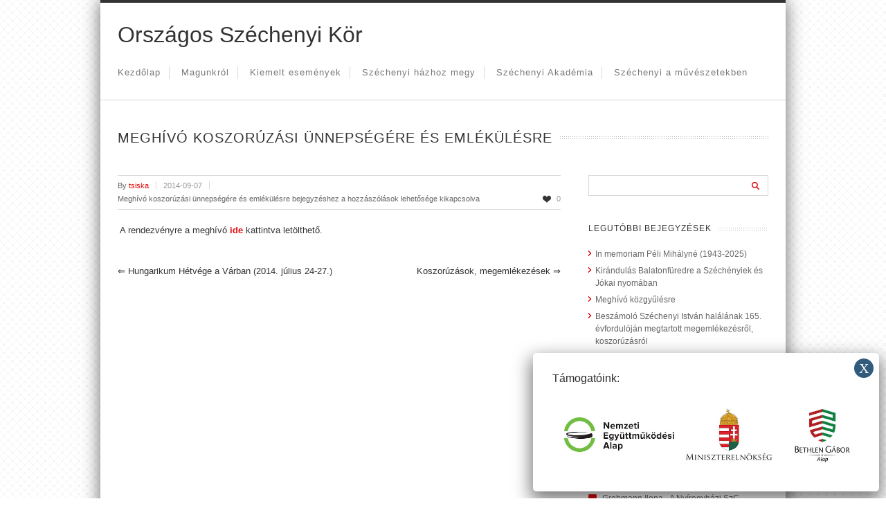

--- FILE ---
content_type: text/html; charset=UTF-8
request_url: http://www.szechenyi-kor.hu/meghivo-koszoruzasi-unnepsegere-es-emlekulesre/
body_size: 12516
content:

<!doctype html>
<html lang="hu">
<!--
##########################################################################################

NEVADA THEME BY UNITED THEMES 
WWW.UNITEDTHEMES.COM

NEVADA THEME DESIGNED BY MARCEL MOERKENS
NEVADA THEME DEVELOPED BY MARCEL MOERKENS & MATTHIAS NETTEKOVEN

POWERED BY UNITED THEMES - WEB DEVELOPMENT FORGE EST.2011

COPYRIGHT 2011 - 2015 ALL RIGHTS RESERVED BY UNITED THEMES

##########################################################################################
-->
<head>
<meta charset="UTF-8" />

<title>Meghívó koszorúzási ünnepségére és emlékülésre | Országos Széchenyi Kör</title>


<!--[if lte IE 8]>
  <link rel="stylesheet" href="http://www.szechenyi-kor.hu/wp-content/themes/nevada/css/ie8.css" media="screen" />
<![endif]-->

<!--[if IE]>
	<script src="http://html5shiv.googlecode.com/svn/trunk/html5.js"></script>
<![endif]-->

<!--[if IE 9]>
    <script src="http://css3-mediaqueries-js.googlecode.com/svn/trunk/css3-mediaqueries.js"></script>
<![endif]-->


<!-- Mobile Specific Metas
================================================== -->

<meta name="viewport" content="width=device-width, initial-scale=1, maximum-scale=1" /> 

<!-- Favicons
================================================== -->

<link rel="shortcut icon" href="http://www.szechenyi-kor.hu/wp-content/uploads/2018/03/favicon_32.png">

<link rel="apple-touch-icon" href="http://www.szechenyi-kor.hu/wp-content/uploads/2018/03/favicon_57.png">
<link rel="apple-touch-icon" sizes="72x72" href="http://www.szechenyi-kor.hu/wp-content/uploads/2018/03/favicon_72.png" />
<link rel="apple-touch-icon" sizes="114x114" href="http://www.szechenyi-kor.hu/wp-content/uploads/2018/03/favicon_114.png" />

<link rel="pingback" href="http://www.szechenyi-kor.hu/xmlrpc.php" />

<meta name='robots' content='max-image-preview:large' />
<link rel='dns-prefetch' href='//s.w.org' />
<link rel="alternate" type="application/rss+xml" title="Országos Széchenyi Kör &raquo; hírcsatorna" href="http://www.szechenyi-kor.hu/feed/" />
<link rel="alternate" type="application/rss+xml" title="Országos Széchenyi Kör &raquo; hozzászólás hírcsatorna" href="http://www.szechenyi-kor.hu/comments/feed/" />
		<script type="text/javascript">
			window._wpemojiSettings = {"baseUrl":"https:\/\/s.w.org\/images\/core\/emoji\/13.0.1\/72x72\/","ext":".png","svgUrl":"https:\/\/s.w.org\/images\/core\/emoji\/13.0.1\/svg\/","svgExt":".svg","source":{"concatemoji":"http:\/\/www.szechenyi-kor.hu\/wp-includes\/js\/wp-emoji-release.min.js?ver=5.7.14"}};
			!function(e,a,t){var n,r,o,i=a.createElement("canvas"),p=i.getContext&&i.getContext("2d");function s(e,t){var a=String.fromCharCode;p.clearRect(0,0,i.width,i.height),p.fillText(a.apply(this,e),0,0);e=i.toDataURL();return p.clearRect(0,0,i.width,i.height),p.fillText(a.apply(this,t),0,0),e===i.toDataURL()}function c(e){var t=a.createElement("script");t.src=e,t.defer=t.type="text/javascript",a.getElementsByTagName("head")[0].appendChild(t)}for(o=Array("flag","emoji"),t.supports={everything:!0,everythingExceptFlag:!0},r=0;r<o.length;r++)t.supports[o[r]]=function(e){if(!p||!p.fillText)return!1;switch(p.textBaseline="top",p.font="600 32px Arial",e){case"flag":return s([127987,65039,8205,9895,65039],[127987,65039,8203,9895,65039])?!1:!s([55356,56826,55356,56819],[55356,56826,8203,55356,56819])&&!s([55356,57332,56128,56423,56128,56418,56128,56421,56128,56430,56128,56423,56128,56447],[55356,57332,8203,56128,56423,8203,56128,56418,8203,56128,56421,8203,56128,56430,8203,56128,56423,8203,56128,56447]);case"emoji":return!s([55357,56424,8205,55356,57212],[55357,56424,8203,55356,57212])}return!1}(o[r]),t.supports.everything=t.supports.everything&&t.supports[o[r]],"flag"!==o[r]&&(t.supports.everythingExceptFlag=t.supports.everythingExceptFlag&&t.supports[o[r]]);t.supports.everythingExceptFlag=t.supports.everythingExceptFlag&&!t.supports.flag,t.DOMReady=!1,t.readyCallback=function(){t.DOMReady=!0},t.supports.everything||(n=function(){t.readyCallback()},a.addEventListener?(a.addEventListener("DOMContentLoaded",n,!1),e.addEventListener("load",n,!1)):(e.attachEvent("onload",n),a.attachEvent("onreadystatechange",function(){"complete"===a.readyState&&t.readyCallback()})),(n=t.source||{}).concatemoji?c(n.concatemoji):n.wpemoji&&n.twemoji&&(c(n.twemoji),c(n.wpemoji)))}(window,document,window._wpemojiSettings);
		</script>
		<style type="text/css">
img.wp-smiley,
img.emoji {
	display: inline !important;
	border: none !important;
	box-shadow: none !important;
	height: 1em !important;
	width: 1em !important;
	margin: 0 .07em !important;
	vertical-align: -0.1em !important;
	background: none !important;
	padding: 0 !important;
}
</style>
	<link rel='stylesheet' id='theme-css'  href='http://www.szechenyi-kor.hu/wp-content/themes/nevada/style.css?ver=1.8.6' type='text/css' media='screen, projection' />
<link rel='stylesheet' id='layout-css'  href='http://www.szechenyi-kor.hu/wp-content/themes/nevada/layout.css?ver=1.8.6' type='text/css' media='screen, projection' />
<link rel='stylesheet' id='color-css'  href='http://www.szechenyi-kor.hu/wp-content/themes/nevada/css/colors/red.css?ver=1.8.6' type='text/css' media='screen, projection' />
<link rel='stylesheet' id='responsive-css'  href='http://www.szechenyi-kor.hu/wp-content/themes/nevada/responsive.css?ver=1.8.6' type='text/css' media='screen, projection' />
<link rel='stylesheet' id='formalize-css'  href='http://www.szechenyi-kor.hu/wp-content/themes/nevada/formalize.css?ver=1.8.6' type='text/css' media='screen, projection' />
<link rel='stylesheet' id='superfish-css'  href='http://www.szechenyi-kor.hu/wp-content/themes/nevada/superfish.css?ver=1.8.6' type='text/css' media='screen, projection' />
<link rel='stylesheet' id='prettyphoto-css'  href='http://www.szechenyi-kor.hu/wp-content/themes/nevada/css/prettyPhoto.css?ver=1.8.6' type='text/css' media='screen, projection' />
<link rel='stylesheet' id='nonverblaster-css'  href='http://www.szechenyi-kor.hu/wp-content/themes/nevada/css/nonverblaster.css?ver=1.8.6' type='text/css' media='screen, projection' />
<link rel='stylesheet' id='flexslider-css'  href='http://www.szechenyi-kor.hu/wp-content/themes/nevada/css/flexslider.css?ver=1.0' type='text/css' media='all' />
<link rel='stylesheet' id='wp-block-library-css'  href='http://www.szechenyi-kor.hu/wp-includes/css/dist/block-library/style.min.css?ver=5.7.14' type='text/css' media='all' />
<link rel='stylesheet' id='rs-plugin-settings-css'  href='http://www.szechenyi-kor.hu/wp-content/plugins/revslider/public/assets/css/settings.css?ver=5.1.6' type='text/css' media='all' />
<style id='rs-plugin-settings-inline-css' type='text/css'>
#rs-demo-id {}
</style>
<link rel='stylesheet' id='popup-maker-site-css'  href='//www.szechenyi-kor.hu/wp-content/uploads/pum/pum-site-styles.css?generated=1734349172&#038;ver=1.20.3' type='text/css' media='all' />
<link rel='stylesheet' id='nextgen_widgets_style-css'  href='http://www.szechenyi-kor.hu/wp-content/plugins/nextgen-gallery/products/photocrati_nextgen/modules/widget/static/widgets.css?ver=3.11' type='text/css' media='all' />
<link rel='stylesheet' id='nextgen_basic_thumbnails_style-css'  href='http://www.szechenyi-kor.hu/wp-content/plugins/nextgen-gallery/products/photocrati_nextgen/modules/nextgen_basic_gallery/static/thumbnails/nextgen_basic_thumbnails.css?ver=3.11' type='text/css' media='all' />
<link rel='stylesheet' id='nextgen_basic_slideshow_style-css'  href='http://www.szechenyi-kor.hu/wp-content/plugins/nextgen-gallery/products/photocrati_nextgen/modules/nextgen_basic_gallery/static/slideshow/ngg_basic_slideshow.css?ver=3.11' type='text/css' media='all' />
<script type='text/javascript' src='http://www.szechenyi-kor.hu/wp-includes/js/jquery/jquery.min.js?ver=3.5.1' id='jquery-core-js'></script>
<script type='text/javascript' src='http://www.szechenyi-kor.hu/wp-includes/js/jquery/jquery-migrate.min.js?ver=3.3.2' id='jquery-migrate-js'></script>
<script type='text/javascript' src='http://www.szechenyi-kor.hu/wp-includes/js/swfobject.js?ver=2.2-20120417' id='swfobject-js'></script>
<script type='text/javascript' src='http://www.szechenyi-kor.hu/wp-content/plugins/revslider/public/assets/js/jquery.themepunch.tools.min.js?ver=5.1.6' id='tp-tools-js'></script>
<script type='text/javascript' src='http://www.szechenyi-kor.hu/wp-content/plugins/revslider/public/assets/js/jquery.themepunch.revolution.min.js?ver=5.1.6' id='revmin-js'></script>
<link rel="https://api.w.org/" href="http://www.szechenyi-kor.hu/wp-json/" /><link rel="alternate" type="application/json" href="http://www.szechenyi-kor.hu/wp-json/wp/v2/posts/877" /><link rel="EditURI" type="application/rsd+xml" title="RSD" href="http://www.szechenyi-kor.hu/xmlrpc.php?rsd" />
<link rel="wlwmanifest" type="application/wlwmanifest+xml" href="http://www.szechenyi-kor.hu/wp-includes/wlwmanifest.xml" /> 
<meta name="generator" content="WordPress 5.7.14" />
<link rel="canonical" href="http://www.szechenyi-kor.hu/meghivo-koszoruzasi-unnepsegere-es-emlekulesre/" />
<link rel='shortlink' href='http://www.szechenyi-kor.hu/?p=877' />
<link rel="alternate" type="application/json+oembed" href="http://www.szechenyi-kor.hu/wp-json/oembed/1.0/embed?url=http%3A%2F%2Fwww.szechenyi-kor.hu%2Fmeghivo-koszoruzasi-unnepsegere-es-emlekulesre%2F" />
<link rel="alternate" type="text/xml+oembed" href="http://www.szechenyi-kor.hu/wp-json/oembed/1.0/embed?url=http%3A%2F%2Fwww.szechenyi-kor.hu%2Fmeghivo-koszoruzasi-unnepsegere-es-emlekulesre%2F&#038;format=xml" />
<style type="text/css">#wrap #content {float: left;}#wrap #sidebar {float: right;}#wrap #sidebar .widget-container {margin-left: 20px;margin-right: 0px;}#wrap #sidebar_second {float:left;}#wrap #sidebar_second .widget-container {margin-right: 20px;margin-left: 0px;}body {color:#666666;font-size:13px;font-family:"HelveticaNeue","Helvetica Neue",Helvetica,Arial,sans-serif;font-weight:normal;font-style:normal;}#navigation ul li a {color:#777777;font-size:13px !important;font-family:"HelveticaNeue","Helvetica Neue",Helvetica,Arial,sans-serif !important;font-weight:normal !important;font-style:normal !important;text-transform:none !important;}#navigation ul.sub-menu li a {color:#ffffff;font-size:12px !important;font-family:"HelveticaNeue","Helvetica Neue",Helvetica,Arial,sans-serif !important;font-weight:normal !important;font-style:normal !important;text-transform:none !important;}h1 { font-family: "Lucida Sans Unicode", "Lucida Grande", sans-serif; font-size: 24px;}h2 { font-family: "Lucida Sans Unicode", "Lucida Grande", sans-serif;font-size: 20px;}h3 { font-family: "Lucida Sans Unicode", "Lucida Grande", sans-serif;font-size: 18px;}h4 { font-family: "Lucida Sans Unicode", "Lucida Grande", sans-serif;font-size: 16px;}h5 { font-family: "Lucida Sans Unicode", "Lucida Grande", sans-serif;font-size: 14px;}h6 { font-family: "Lucida Sans Unicode", "Lucida Grande", sans-serif;font-size: 12px;}h1, h2, h3, h4, h5, h6 {color: #333333;} h1, h2, h3, h4, h5, h6 {font-weight: 100;font-style: normal; }.tp-caption.themecolor_background {background-color: #e30b0b;}.tp-caption.themecolor_normal {color: #e30b0b;}.tp-caption.themecolor_small {color: #e30b0b;}</style><style type="text/css">.recentcomments a{display:inline !important;padding:0 !important;margin:0 !important;}</style><meta name="generator" content="Powered by Slider Revolution 5.1.6 - responsive, Mobile-Friendly Slider Plugin for WordPress with comfortable drag and drop interface." />
    
	
		
	<style type="text/css">	
	
	body { background: url(http://www.szechenyi-kor.hu/wp-content/themes/nevada/images/pattern/4.png) repeat; }				#wrap {
			padding:0;
			margin:0 auto;
			position:relative;
            -webkit-box-shadow: 0 0 25px rgba(0, 0, 0, 0.6);  
    		-moz-box-shadow: 0 0 25px rgba(0, 0, 0, 0.6);
   			-ms-box-shadow: 0 0 25px rgba(0, 0, 0, 0.6);
			-o-box-shadow: 0 0 25px rgba(0, 0, 0, 0.6);
    		box-shadow: 0 0 25px rgba(0, 0, 0, 0.6);
            width:990px;
		}
        
       
		#lambda-featured-header { 
			max-width:100%; 
			margin: 0 auto; 
		}
		
						
	</style>

</head>

<body class="post-template-default single single-post postid-877 single-format-standard">

<!-- to top button -->
<div id="toTop">Go to Top</div>
<!-- end to top button -->
	
	    
    
	<div id="wrap" class="container clearfix" data-role="page">
		
	    
    
    	<div class="container">
        	<div id="nevada-small-cart">
				 
            </div>  
        </div>
	
	<header id="header" class="fluid clearfix" data-role="header">
	<div class="container">    
    			
		        
                
		<div id="logo"><h1>
								<a href="http://www.szechenyi-kor.hu/" title="Országos Széchenyi Kör">Országos Széchenyi Kör</a>
							</h1></div>        
       		
		            
            
        	<div class="h-right" style="margin-top:0px">
        		 	
                    <!-- Tagline -->		
									                     
                    <span class="top-header-tagline">  
                        						
                    </span><!-- Top Header Tagline -->					
            		
						
                    
                    
                    
                    <!-- Social Icons -->                  
                        
										
					<!-- /Social Icons -->
					
            
        </div>
      </div>  
      
	</header><!--/#header-->
        
		<div class="clear"></div>
        
        <div class="nav-wrap">
            <div class="container">
            <nav id="navigation" class="clearfix"><ul id="menu-fomenu" class="menu clearfix"><li id="menu-item-3170" class="menu-item menu-item-type-post_type menu-item-object-page menu-item-home"><a href="http://www.szechenyi-kor.hu/">Kezdőlap</a><span class="naviline">&nbsp;</span></li>
<li id="menu-item-3172" class="menu-item menu-item-type-post_type menu-item-object-page menu-item-has-children"><a href="http://www.szechenyi-kor.hu/a-kor-tortenete/">Magunkról</a><span class="naviline">&nbsp;</span>
<ul class="sub-menu">
	<li id="menu-item-3175" class="menu-item menu-item-type-post_type menu-item-object-page"><a href="http://www.szechenyi-kor.hu/a-kor-tortenete/">A Kör története</a></li>
	<li id="menu-item-3173" class="menu-item menu-item-type-post_type menu-item-object-page"><a href="http://www.szechenyi-kor.hu/az-egyesulet-celja/">Az egyesület célja</a></li>
	<li id="menu-item-3174" class="menu-item menu-item-type-post_type menu-item-object-page"><a href="http://www.szechenyi-kor.hu/alapszabaly/">Alapszabály</a></li>
	<li id="menu-item-3181" class="menu-item menu-item-type-post_type menu-item-object-page"><a href="http://www.szechenyi-kor.hu/elnokseg-2/">Elnökség és Felügyelő Bizottság</a></li>
	<li id="menu-item-4469" class="menu-item menu-item-type-post_type menu-item-object-page"><a href="http://www.szechenyi-kor.hu/adatvedelmi-szabalyzat/">Adatvédelmi szabályzat</a></li>
	<li id="menu-item-3182" class="menu-item menu-item-type-post_type menu-item-object-page menu-item-has-children"><a href="http://www.szechenyi-kor.hu/tagcsoportok/">Tagcsoportok</a>
	<ul class="sub-menu">
		<li id="menu-item-4478" class="menu-item menu-item-type-taxonomy menu-item-object-category"><a href="http://www.szechenyi-kor.hu/category/szabolcs/">Szabolcsi Tagcsoport</a></li>
		<li id="menu-item-4476" class="menu-item menu-item-type-taxonomy menu-item-object-category"><a href="http://www.szechenyi-kor.hu/category/szeged/">Szegedi Tagcsoport</a></li>
	</ul>
</li>
	<li id="menu-item-3187" class="menu-item menu-item-type-post_type menu-item-object-page"><a href="http://www.szechenyi-kor.hu/belepesi-nyilatkozat/">Belépési nyilatkozat</a></li>
	<li id="menu-item-4555" class="menu-item menu-item-type-post_type menu-item-object-page"><a href="http://www.szechenyi-kor.hu/tagdij/">Tagdíj</a></li>
	<li id="menu-item-3176" class="menu-item menu-item-type-post_type menu-item-object-page"><a href="http://www.szechenyi-kor.hu/kozhasznusagi-jelentesek/">Közhasznúság</a></li>
	<li id="menu-item-4312" class="menu-item menu-item-type-taxonomy menu-item-object-category"><a href="http://www.szechenyi-kor.hu/category/hirlevelek/">Hírlevelek</a></li>
	<li id="menu-item-3171" class="menu-item menu-item-type-post_type menu-item-object-page"><a href="http://www.szechenyi-kor.hu/kapcsolat/">Kapcsolat</a></li>
</ul>
</li>
<li id="menu-item-3180" class="menu-item menu-item-type-post_type menu-item-object-page menu-item-has-children"><a href="http://www.szechenyi-kor.hu/kozgyules-2013-zalaszentgrot/">Kiemelt események</a><span class="naviline">&nbsp;</span>
<ul class="sub-menu">
	<li id="menu-item-4657" class="menu-item menu-item-type-post_type menu-item-object-post"><a href="http://www.szechenyi-kor.hu/beszamolo-a-tisztujito-kozgyules-esemenyeirol/">Közgyűlés 2019, Székesfehérvár</a></li>
	<li id="menu-item-4313" class="menu-item menu-item-type-post_type menu-item-object-post"><a href="http://www.szechenyi-kor.hu/a-mi-szechenyink-altalanos-iskolai-vetelkedo-dontoje/">A MI SZÉCHENYINK vetélkedő általános iskolai döntője</a></li>
	<li id="menu-item-4314" class="menu-item menu-item-type-post_type menu-item-object-post"><a href="http://www.szechenyi-kor.hu/a-mi-szechenyink-vetelkedo-kozepiskolai-dontoje/">A MI SZÉCHENYINK vetélkedő középiskolai döntője</a></li>
	<li id="menu-item-3190" class="menu-item menu-item-type-post_type menu-item-object-post"><a href="http://www.szechenyi-kor.hu/megemlekezes-nagycenken-2/">Megemlékezés Nagycenken</a></li>
	<li id="menu-item-3185" class="menu-item menu-item-type-post_type menu-item-object-page"><a href="http://www.szechenyi-kor.hu/kozgyules-2015-gyor/">Közgyűlés 2015, Győr</a></li>
	<li id="menu-item-3178" class="menu-item menu-item-type-post_type menu-item-object-page"><a href="http://www.szechenyi-kor.hu/kozgyules-2013-zalaszentgrot/">Közgyűlés 2013, Zalaszentgrót</a></li>
	<li id="menu-item-3177" class="menu-item menu-item-type-post_type menu-item-object-page"><a href="http://www.szechenyi-kor.hu/30-eves-a-kor/">30 éves a kör</a></li>
</ul>
</li>
<li id="menu-item-3186" class="menu-item menu-item-type-post_type menu-item-object-page menu-item-has-children"><a href="http://www.szechenyi-kor.hu/szechenyi-hazhoz-megy/">Széchenyi házhoz megy</a><span class="naviline">&nbsp;</span>
<ul class="sub-menu">
	<li id="menu-item-3188" class="menu-item menu-item-type-post_type menu-item-object-page"><a href="http://www.szechenyi-kor.hu/eddigi-jelentkezesek/">Eddigi jelentkezések</a></li>
	<li id="menu-item-3189" class="menu-item menu-item-type-post_type menu-item-object-page"><a href="http://www.szechenyi-kor.hu/beszamolok-megtartott-eloadasokrol/">Beszámolók megtartott előadásokról</a></li>
	<li id="menu-item-5017" class="menu-item menu-item-type-post_type menu-item-object-page"><a href="http://www.szechenyi-kor.hu/szechenyi-vandorkiallitas/">Széchenyi vándorkiállítás</a></li>
</ul>
</li>
<li id="menu-item-3179" class="menu-item menu-item-type-post_type menu-item-object-page"><a href="http://www.szechenyi-kor.hu/szechenyi-akademia-2/">Széchenyi Akadémia</a><span class="naviline">&nbsp;</span></li>
<li id="menu-item-3191" class="menu-item menu-item-type-post_type menu-item-object-page menu-item-has-children"><a href="http://www.szechenyi-kor.hu/szechenyi-a-muveszetekben/">Széchenyi a művészetekben</a><span class="naviline">&nbsp;</span>
<ul class="sub-menu">
	<li id="menu-item-3192" class="menu-item menu-item-type-post_type menu-item-object-page"><a href="http://www.szechenyi-kor.hu/ermeszet/">Éremművészet</a></li>
</ul>
</li>
</ul></nav>			
						
			
		    </div>
           
		</div>
	
	<div class="clear"></div>

<div class="clear"></div>

<section id="teaser" class="fluid clearfix" >
	<div class="container">
	
	<div id="teaser-content" class="sixteen columns">
	         
                <h1 id="page-title">
				
					<span>Meghívó koszorúzási ünnepségére és emlékülésre</span>
					
                </h1>    
		
	</div><!-- /#teaser-content -->
    </div>	
</section><!-- /#teaser -->

<div class="clear"></div><div id="content-wrap" class="fluid clearfix" data-content="content"><!-- /#start content-wrap -->
				<div class="container"><div id="content" class="eleven columns">
 
            
				<section id="post-877" class="single post-877 post type-post status-publish format-standard hentry category-egyeb">
                              
					<article class="entry-post clearfix">
                    
                    	<header class="entry-header clearfix">
            	        
                            <div class="entry-meta row clearfix">
					
							<div class="post-ut">                        
								By 								<a href="http://www.szechenyi-kor.hu/author/tsiska/">
									<span class="author-link">tsiska</span>
								</a>												
							</div> <!-- post by -->
					                        
                            <div class="post-ut">
                                <a href="http://www.szechenyi-kor.hu/meghivo-koszoruzasi-unnepsegere-es-emlekulesre/" title="18:39" rel="bookmark"><span class="entry-date">2014-09-07</span></a>                            </div> <!-- post date -->
                             
                            <div class="post-ut">	
                               <span class="comments-link"><span><span class="screen-reader-text"> Meghívó koszorúzási ünnepségére és emlékülésre bejegyzéshez</span> a hozzászólások lehetősége kikapcsolva</span></span>
                            </div><!-- post comments -->
                        
                                                    
                            <div class="entry-like like_it" id="like-877"><a title="Like"><span id="liked-877" class="lambda-unlike">0</span></a></div><!-- end post-ut -->				
                        
                                                                             
                            </div><!-- .entry-meta -->    
                    
            			</header>	
        
        			<div class="clear"></div>
                					
                                       
                    <div class="entry-content clearfix">
                    
						<div class="entry-summary">					
							<p><span style="color: #333333;"> A rendezvényre a meghívó<a href="http://www.szechenyi-kor.hu/wp-content/uploads/2014/09/Meghivo-Tarsasag-koszoruzas-Buday.pdf" target="_blank"> ide </a>kattintva letölthető.</span></p>
                                                       
                        </div>
                        
					</div><!-- .entry-content -->
                    
				</article><!-- end article -->
                
								
				<div class="clear"></div>
				            
			</section><!-- #post-## -->             
                
                <div class="edit-link-wrap">
											</div><!-- .edit-link-wrap -->
                              
                <div class="clear"></div>
                                
								                                
				
<!-- You can start editing here. -->
<div id="comments">

	

</div>
                
                <div class="clear"></div>
                
                <div id="nav-below" class="navigation loop-single clearfix">
					<div class="nav-previous"><a href="http://www.szechenyi-kor.hu/hungarikum-hetvege-a-varban-2014-julius-24-27/" rel="prev"><span class="meta-nav">&#8656;</span> Hungarikum Hétvége a Várban (2014. július 24-27.)</a></div>
					<div class="nav-next"><a href="http://www.szechenyi-kor.hu/koszoruzasok-megemlekezesek/" rel="next">Koszorúzások, megemlékezések <span class="meta-nav">&#8658;</span></a></div>
				</div><!-- #nav-below -->

</div><!-- /#content-wrap --><aside id="sidebar" class="five columns" role="complementary"><ul><li id="search-2" class="widget-container widget_search"><form role="search" method="get" id="searchform" class="searchform" action="http://www.szechenyi-kor.hu/">
				<div>
					<label class="screen-reader-text" for="s">Keresés:</label>
					<input type="text" value="" name="s" id="s" />
					<input type="submit" id="searchsubmit" value="Keresés" />
				</div>
			</form></li>
		<li id="recent-posts-2" class="widget-container widget_recent_entries">
		<h3 class="widget-title"><span>Legutóbbi bejegyzések</span></h3>
		<ul>
											<li>
					<a href="http://www.szechenyi-kor.hu/in-memoriam-peli-mihalyne-1943-2025/">In memoriam Péli Mihályné (1943-2025)</a>
									</li>
											<li>
					<a href="http://www.szechenyi-kor.hu/kirandulas-balatonfuredre-a-szechenyiek-es-jokai-nyomaban/">Kirándulás Balatonfüredre a Széchényiek és Jókai nyomában</a>
									</li>
											<li>
					<a href="http://www.szechenyi-kor.hu/meghivo-kozgyulesre-12/">Meghívó közgyűlésre</a>
									</li>
											<li>
					<a href="http://www.szechenyi-kor.hu/beszamolo-szechenyi-istvan-halalanak-165-evfordulojan-megtartott-megemlekezesrol-koszoruzasrol/">Beszámoló Széchenyi István halálának 165. évfordulóján megtartott megemlékezésről, koszorúzásról</a>
									</li>
											<li>
					<a href="http://www.szechenyi-kor.hu/megemlekezes-koszoruzas-szechenyi-istvan-halalanak-165-evfordulojan/">Megemlékezés, koszorúzás Széchenyi István halálának 165. évfordulóján</a>
									</li>
					</ul>

		</li><li id="recent-comments-2" class="widget-container widget_recent_comments"><h3 class="widget-title"><span>Legutóbbi hozzászólások</span></h3><ul id="recentcomments"><li class="recentcomments"><span class="comment-author-link">Vámos József</span> - <a href="http://www.szechenyi-kor.hu/megujult-a-koszegremetei-szechenyi-emlekmu/#comment-10719">Megújult a kőszegremetei Széchenyi-emlékmű</a></li><li class="recentcomments"><span class="comment-author-link">Grohmann Ilona</span> - <a href="http://www.szechenyi-kor.hu/in-memoriam-lakos-imre-1940-2024/#comment-9809">In memoriam Lakos Imre (1940-2024)</a></li><li class="recentcomments"><span class="comment-author-link">Grohmann Ilona</span> - <a href="http://www.szechenyi-kor.hu/a-nyiregyhazi-szc-szechenyi-istvan-technikum-es-kollegium-tanuloinak-sikere/#comment-9657">A Nyíregyházi SzC Széchenyi István Technikum és Kollégium tanulóinak sikere</a></li><li class="recentcomments"><span class="comment-author-link">Győri Pál</span> - <a href="http://www.szechenyi-kor.hu/szechenyi-emlektabla-avatasa-papan/#comment-6651">Széchenyi emléktábla avatása Pápán</a></li><li class="recentcomments"><span class="comment-author-link">Siska Tamás</span> - <a href="http://www.szechenyi-kor.hu/megujult-a-koszegremetei-szechenyi-emlekmu/#comment-5400">Megújult a kőszegremetei Széchenyi-emlékmű</a></li></ul></li><li id="archives-2" class="widget-container widget_archive"><h3 class="widget-title"><span>Archívum</span></h3>
			<ul>
					<li><a href='http://www.szechenyi-kor.hu/2025/09/'>2025 szeptember</a></li>
	<li><a href='http://www.szechenyi-kor.hu/2025/06/'>2025 június</a></li>
	<li><a href='http://www.szechenyi-kor.hu/2025/05/'>2025 május</a></li>
	<li><a href='http://www.szechenyi-kor.hu/2025/04/'>2025 április</a></li>
	<li><a href='http://www.szechenyi-kor.hu/2025/01/'>2025 január</a></li>
	<li><a href='http://www.szechenyi-kor.hu/2024/12/'>2024 december</a></li>
	<li><a href='http://www.szechenyi-kor.hu/2024/09/'>2024 szeptember</a></li>
	<li><a href='http://www.szechenyi-kor.hu/2024/06/'>2024 június</a></li>
	<li><a href='http://www.szechenyi-kor.hu/2024/05/'>2024 május</a></li>
	<li><a href='http://www.szechenyi-kor.hu/2024/04/'>2024 április</a></li>
	<li><a href='http://www.szechenyi-kor.hu/2024/03/'>2024 március</a></li>
	<li><a href='http://www.szechenyi-kor.hu/2023/09/'>2023 szeptember</a></li>
	<li><a href='http://www.szechenyi-kor.hu/2023/08/'>2023 augusztus</a></li>
	<li><a href='http://www.szechenyi-kor.hu/2023/07/'>2023 július</a></li>
	<li><a href='http://www.szechenyi-kor.hu/2023/06/'>2023 június</a></li>
	<li><a href='http://www.szechenyi-kor.hu/2023/05/'>2023 május</a></li>
	<li><a href='http://www.szechenyi-kor.hu/2023/04/'>2023 április</a></li>
	<li><a href='http://www.szechenyi-kor.hu/2023/03/'>2023 március</a></li>
	<li><a href='http://www.szechenyi-kor.hu/2023/02/'>2023 február</a></li>
	<li><a href='http://www.szechenyi-kor.hu/2023/01/'>2023 január</a></li>
	<li><a href='http://www.szechenyi-kor.hu/2022/12/'>2022 december</a></li>
	<li><a href='http://www.szechenyi-kor.hu/2022/11/'>2022 november</a></li>
	<li><a href='http://www.szechenyi-kor.hu/2022/10/'>2022 október</a></li>
	<li><a href='http://www.szechenyi-kor.hu/2022/09/'>2022 szeptember</a></li>
	<li><a href='http://www.szechenyi-kor.hu/2022/05/'>2022 május</a></li>
	<li><a href='http://www.szechenyi-kor.hu/2022/04/'>2022 április</a></li>
	<li><a href='http://www.szechenyi-kor.hu/2022/01/'>2022 január</a></li>
	<li><a href='http://www.szechenyi-kor.hu/2021/11/'>2021 november</a></li>
	<li><a href='http://www.szechenyi-kor.hu/2021/10/'>2021 október</a></li>
	<li><a href='http://www.szechenyi-kor.hu/2021/09/'>2021 szeptember</a></li>
	<li><a href='http://www.szechenyi-kor.hu/2021/08/'>2021 augusztus</a></li>
	<li><a href='http://www.szechenyi-kor.hu/2021/05/'>2021 május</a></li>
	<li><a href='http://www.szechenyi-kor.hu/2021/04/'>2021 április</a></li>
	<li><a href='http://www.szechenyi-kor.hu/2021/03/'>2021 március</a></li>
	<li><a href='http://www.szechenyi-kor.hu/2020/12/'>2020 december</a></li>
	<li><a href='http://www.szechenyi-kor.hu/2020/10/'>2020 október</a></li>
	<li><a href='http://www.szechenyi-kor.hu/2020/09/'>2020 szeptember</a></li>
	<li><a href='http://www.szechenyi-kor.hu/2020/08/'>2020 augusztus</a></li>
	<li><a href='http://www.szechenyi-kor.hu/2020/04/'>2020 április</a></li>
	<li><a href='http://www.szechenyi-kor.hu/2020/03/'>2020 március</a></li>
	<li><a href='http://www.szechenyi-kor.hu/2020/02/'>2020 február</a></li>
	<li><a href='http://www.szechenyi-kor.hu/2019/10/'>2019 október</a></li>
	<li><a href='http://www.szechenyi-kor.hu/2019/09/'>2019 szeptember</a></li>
	<li><a href='http://www.szechenyi-kor.hu/2019/07/'>2019 július</a></li>
	<li><a href='http://www.szechenyi-kor.hu/2019/06/'>2019 június</a></li>
	<li><a href='http://www.szechenyi-kor.hu/2019/05/'>2019 május</a></li>
	<li><a href='http://www.szechenyi-kor.hu/2019/04/'>2019 április</a></li>
	<li><a href='http://www.szechenyi-kor.hu/2019/03/'>2019 március</a></li>
	<li><a href='http://www.szechenyi-kor.hu/2019/02/'>2019 február</a></li>
	<li><a href='http://www.szechenyi-kor.hu/2018/12/'>2018 december</a></li>
	<li><a href='http://www.szechenyi-kor.hu/2018/11/'>2018 november</a></li>
	<li><a href='http://www.szechenyi-kor.hu/2018/09/'>2018 szeptember</a></li>
	<li><a href='http://www.szechenyi-kor.hu/2018/06/'>2018 június</a></li>
	<li><a href='http://www.szechenyi-kor.hu/2018/05/'>2018 május</a></li>
	<li><a href='http://www.szechenyi-kor.hu/2018/04/'>2018 április</a></li>
	<li><a href='http://www.szechenyi-kor.hu/2018/03/'>2018 március</a></li>
	<li><a href='http://www.szechenyi-kor.hu/2017/11/'>2017 november</a></li>
	<li><a href='http://www.szechenyi-kor.hu/2017/10/'>2017 október</a></li>
	<li><a href='http://www.szechenyi-kor.hu/2017/09/'>2017 szeptember</a></li>
	<li><a href='http://www.szechenyi-kor.hu/2017/08/'>2017 augusztus</a></li>
	<li><a href='http://www.szechenyi-kor.hu/2017/06/'>2017 június</a></li>
	<li><a href='http://www.szechenyi-kor.hu/2017/03/'>2017 március</a></li>
	<li><a href='http://www.szechenyi-kor.hu/2017/02/'>2017 február</a></li>
	<li><a href='http://www.szechenyi-kor.hu/2017/01/'>2017 január</a></li>
	<li><a href='http://www.szechenyi-kor.hu/2016/12/'>2016 december</a></li>
	<li><a href='http://www.szechenyi-kor.hu/2016/11/'>2016 november</a></li>
	<li><a href='http://www.szechenyi-kor.hu/2016/10/'>2016 október</a></li>
	<li><a href='http://www.szechenyi-kor.hu/2016/09/'>2016 szeptember</a></li>
	<li><a href='http://www.szechenyi-kor.hu/2016/08/'>2016 augusztus</a></li>
	<li><a href='http://www.szechenyi-kor.hu/2016/07/'>2016 július</a></li>
	<li><a href='http://www.szechenyi-kor.hu/2016/05/'>2016 május</a></li>
	<li><a href='http://www.szechenyi-kor.hu/2016/04/'>2016 április</a></li>
	<li><a href='http://www.szechenyi-kor.hu/2016/03/'>2016 március</a></li>
	<li><a href='http://www.szechenyi-kor.hu/2016/02/'>2016 február</a></li>
	<li><a href='http://www.szechenyi-kor.hu/2015/12/'>2015 december</a></li>
	<li><a href='http://www.szechenyi-kor.hu/2015/10/'>2015 október</a></li>
	<li><a href='http://www.szechenyi-kor.hu/2015/09/'>2015 szeptember</a></li>
	<li><a href='http://www.szechenyi-kor.hu/2015/08/'>2015 augusztus</a></li>
	<li><a href='http://www.szechenyi-kor.hu/2015/07/'>2015 július</a></li>
	<li><a href='http://www.szechenyi-kor.hu/2015/06/'>2015 június</a></li>
	<li><a href='http://www.szechenyi-kor.hu/2015/04/'>2015 április</a></li>
	<li><a href='http://www.szechenyi-kor.hu/2015/03/'>2015 március</a></li>
	<li><a href='http://www.szechenyi-kor.hu/2015/02/'>2015 február</a></li>
	<li><a href='http://www.szechenyi-kor.hu/2014/11/'>2014 november</a></li>
	<li><a href='http://www.szechenyi-kor.hu/2014/10/'>2014 október</a></li>
	<li><a href='http://www.szechenyi-kor.hu/2014/09/'>2014 szeptember</a></li>
	<li><a href='http://www.szechenyi-kor.hu/2014/08/'>2014 augusztus</a></li>
	<li><a href='http://www.szechenyi-kor.hu/2014/07/'>2014 július</a></li>
	<li><a href='http://www.szechenyi-kor.hu/2014/06/'>2014 június</a></li>
	<li><a href='http://www.szechenyi-kor.hu/2014/04/'>2014 április</a></li>
	<li><a href='http://www.szechenyi-kor.hu/2014/03/'>2014 március</a></li>
	<li><a href='http://www.szechenyi-kor.hu/2014/02/'>2014 február</a></li>
	<li><a href='http://www.szechenyi-kor.hu/2014/01/'>2014 január</a></li>
	<li><a href='http://www.szechenyi-kor.hu/2013/11/'>2013 november</a></li>
	<li><a href='http://www.szechenyi-kor.hu/2013/10/'>2013 október</a></li>
	<li><a href='http://www.szechenyi-kor.hu/2013/09/'>2013 szeptember</a></li>
	<li><a href='http://www.szechenyi-kor.hu/2013/07/'>2013 július</a></li>
			</ul>

			</li><li id="categories-2" class="widget-container widget_categories"><h3 class="widget-title"><span>Kategóriák</span></h3>
			<ul>
					<li class="cat-item cat-item-1"><a href="http://www.szechenyi-kor.hu/category/egyeb/">Egyéb</a>
</li>
	<li class="cat-item cat-item-3"><a href="http://www.szechenyi-kor.hu/category/hirlevelek/">Hírlevelek</a>
</li>
	<li class="cat-item cat-item-5"><a href="http://www.szechenyi-kor.hu/category/szabolcs/">Szabolcsi Tagcsoport</a>
</li>
	<li class="cat-item cat-item-4"><a href="http://www.szechenyi-kor.hu/category/szeged/">Szegedi Tagcsoport</a>
</li>
			</ul>

			</li><li id="meta-2" class="widget-container widget_meta"><h3 class="widget-title"><span>Meta</span></h3>
		<ul>
						<li><a href="http://www.szechenyi-kor.hu/wp-login.php">Bejelentkezés</a></li>
			<li><a href="http://www.szechenyi-kor.hu/feed/">Bejegyzések hírcsatorna</a></li>
			<li><a href="http://www.szechenyi-kor.hu/comments/feed/">Hozzászólások hírcsatorna</a></li>

			<li><a href="https://hu.wordpress.org/">WordPress Magyarország</a></li>
		</ul>

		</li></ul></aside><!-- #sidebar -->
	</div>
	<div class="clear"></div>
</div><!-- /.columns (#content) -->

<footer id="footer-wrap" class="fluid clearfix">
	<div class="container">
			<div id="footer" class="noborder sixteen columns"> 

			
			</div><!--/#footer-->
           	
    </div><!--/.container-->
</footer><!--/#footer-wrap-->
            
			<div id="sub-footer-wrap" class="clearfix">
				<div class="container">
                <div class="sixteen columns">	
                <div class="copyright eight columns alpha">
                    
                                        
                        &copy; 2026 <a href="http://www.szechenyi-kor.hu">Országos Széchenyi Kör</a>			
                    
                                        
                </div>
     			
								
                <div class="unitedthemes eight columns omega">
                   
				    					
					Powered by <a href="http://www.unitedthemes.com/">UnitedThemes</a>
					
										
                </div>    
                </div>
                </div>      
		</div><!--/#sub-footer-wrap-->	
    

</div><!--/#wrap -->

		 
		<script type="text/javascript">
			
            (function($){
            
                $(document).ready(function(){
                    
                    $('.flexslider').flexslider({  
                                                                                                                        				
                    });
                    
                });
            
            })(jQuery);
            
		</script>
		
	
<div id="pum-5252" role="dialog" aria-modal="false"  class="pum pum-overlay pum-theme-5245 pum-theme-enterprise-blue popmake-overlay pum-overlay-disabled auto_open click_open" data-popmake="{&quot;id&quot;:5252,&quot;slug&quot;:&quot;tamogatoink&quot;,&quot;theme_id&quot;:5245,&quot;cookies&quot;:[],&quot;triggers&quot;:[{&quot;type&quot;:&quot;auto_open&quot;,&quot;settings&quot;:{&quot;cookie_name&quot;:&quot;&quot;,&quot;delay&quot;:&quot;0&quot;}},{&quot;type&quot;:&quot;click_open&quot;,&quot;settings&quot;:{&quot;extra_selectors&quot;:&quot;&quot;,&quot;cookie_name&quot;:null}}],&quot;mobile_disabled&quot;:null,&quot;tablet_disabled&quot;:null,&quot;meta&quot;:{&quot;display&quot;:{&quot;stackable&quot;:&quot;1&quot;,&quot;overlay_disabled&quot;:&quot;1&quot;,&quot;scrollable_content&quot;:false,&quot;disable_reposition&quot;:false,&quot;size&quot;:&quot;custom&quot;,&quot;responsive_min_width&quot;:&quot;0px&quot;,&quot;responsive_min_width_unit&quot;:false,&quot;responsive_max_width&quot;:&quot;100px&quot;,&quot;responsive_max_width_unit&quot;:false,&quot;custom_width&quot;:&quot;500px&quot;,&quot;custom_width_unit&quot;:false,&quot;custom_height&quot;:&quot;200px&quot;,&quot;custom_height_unit&quot;:false,&quot;custom_height_auto&quot;:false,&quot;location&quot;:&quot;right bottom&quot;,&quot;position_from_trigger&quot;:false,&quot;position_top&quot;:&quot;100&quot;,&quot;position_left&quot;:&quot;0&quot;,&quot;position_bottom&quot;:&quot;10&quot;,&quot;position_right&quot;:&quot;10&quot;,&quot;position_fixed&quot;:&quot;1&quot;,&quot;animation_type&quot;:&quot;slide&quot;,&quot;animation_speed&quot;:&quot;350&quot;,&quot;animation_origin&quot;:&quot;bottom&quot;,&quot;overlay_zindex&quot;:false,&quot;zindex&quot;:&quot;1999999999&quot;},&quot;close&quot;:{&quot;text&quot;:&quot;X&quot;,&quot;button_delay&quot;:&quot;0&quot;,&quot;overlay_click&quot;:false,&quot;esc_press&quot;:false,&quot;f4_press&quot;:false},&quot;click_open&quot;:[]}}">

	<div id="popmake-5252" class="pum-container popmake theme-5245 size-custom pum-position-fixed">

				
				
		
				<div class="pum-content popmake-content" tabindex="0">
			<p>Támogatóink:</p>
<p><img loading="lazy" class="aligncenter size-full wp-image-5256" src="http://www.szechenyi-kor.hu/wp-content/uploads/2024/12/szechenyi_tamogatok.jpg" alt="" width="835" height="200" srcset="http://www.szechenyi-kor.hu/wp-content/uploads/2024/12/szechenyi_tamogatok.jpg 835w, http://www.szechenyi-kor.hu/wp-content/uploads/2024/12/szechenyi_tamogatok-300x72.jpg 300w, http://www.szechenyi-kor.hu/wp-content/uploads/2024/12/szechenyi_tamogatok-768x184.jpg 768w" sizes="(max-width: 835px) 100vw, 835px" /></p>
		</div>

				
							<button type="button" class="pum-close popmake-close" aria-label="Close">
			X			</button>
		
	</div>

</div>
    	
        <script type="text/javascript">
        
		(function($){ 
            
            $(document).ready(function(){
            
                $(".like_it").click(function(){
                      
                      var post_id = jQuery(this).attr("id");
                      post_id = post_id.replace("like-", "");
                                
                      $.ajax({
                           type: "POST",
                           url:  "http://www.szechenyi-kor.hu/wp-content/themes/nevada/functions/ajax-request.php",
                           data: "post_id=" + post_id + "&num=" + Math.random(),
                           success: function(data){
                                jQuery("#liked-" + post_id).html(data.like);
                                jQuery("#like-" + post_id).find('span').removeClass('lambda-unlike').addClass('lambda-like');
                           },
                           dataType: "json"
                      });
                 });
             
             });	 
             
        })(jQuery);
		
        </script>
        
	    
    <script type="text/javascript">
    (function($){
            
        $(document).ready(function(){	
            
            			
									
			/* Prettyphoto
			================================================== */
			$("a[data-rel^='prettyPhoto']").prettyPhoto({
				show_title: false,
				deeplinking: false 
			});				
			
             			 
        });	
        
    })(jQuery);
	</script>

<script type='text/javascript' src='http://www.szechenyi-kor.hu/wp-includes/js/jquery/ui/effect.min.js?ver=1.12.1' id='jquery-effects-core-js'></script>
<script type='text/javascript' src='http://www.szechenyi-kor.hu/wp-content/themes/nevada/javascripts/superfish.js?ver=1.2.3' id='superfish-js'></script>
<script type='text/javascript' src='http://www.szechenyi-kor.hu/wp-content/themes/nevada/javascripts/jquery.jcarousellite.js?ver=1.3' id='carousellite-js'></script>
<script type='text/javascript' src='http://www.szechenyi-kor.hu/wp-content/themes/nevada/javascripts/jquery.fitvids.js?ver=1.3' id='fitvid-js'></script>
<script type='text/javascript' src='http://www.szechenyi-kor.hu/wp-content/themes/nevada/javascripts/jquery.isotope.min.js?ver=1.5.09' id='isotope-js'></script>
<script type='text/javascript' src='http://www.szechenyi-kor.hu/wp-content/themes/nevada/javascripts/jquery.formalize.min.js?ver=1.2.3' id='formalize-js'></script>
<script type='text/javascript' src='http://www.szechenyi-kor.hu/wp-content/themes/nevada/javascripts/nonverblaster.js?ver=1.0' id='nonverbla-js'></script>
<script type='text/javascript' src='http://www.szechenyi-kor.hu/wp-content/themes/nevada/javascripts/app.js?ver=1.2.3' id='custom-js'></script>
<script type='text/javascript' src='http://www.szechenyi-kor.hu/wp-content/themes/nevada/javascripts/jquery.prettyPhoto.js?ver=1.3' id='prettyphoto-js'></script>
<script type='text/javascript' src='http://www.szechenyi-kor.hu/wp-content/themes/nevada/javascripts/jquery.flexslider.min.js?ver=1.8' id='flexslider-js'></script>
<script type='text/javascript' src='http://www.szechenyi-kor.hu/wp-includes/js/comment-reply.min.js?ver=5.7.14' id='comment-reply-js'></script>
<script type='text/javascript' src='http://www.szechenyi-kor.hu/wp-includes/js/jquery/ui/core.min.js?ver=1.12.1' id='jquery-ui-core-js'></script>
<script type='text/javascript' id='popup-maker-site-js-extra'>
/* <![CDATA[ */
var pum_vars = {"version":"1.20.3","pm_dir_url":"http:\/\/www.szechenyi-kor.hu\/wp-content\/plugins\/popup-maker\/","ajaxurl":"http:\/\/www.szechenyi-kor.hu\/wp-admin\/admin-ajax.php","restapi":"http:\/\/www.szechenyi-kor.hu\/wp-json\/pum\/v1","rest_nonce":null,"default_theme":"5243","debug_mode":"","disable_tracking":"","home_url":"\/","message_position":"top","core_sub_forms_enabled":"1","popups":[],"cookie_domain":"","analytics_route":"analytics","analytics_api":"http:\/\/www.szechenyi-kor.hu\/wp-json\/pum\/v1"};
var pum_sub_vars = {"ajaxurl":"http:\/\/www.szechenyi-kor.hu\/wp-admin\/admin-ajax.php","message_position":"top"};
var pum_popups = {"pum-5252":{"triggers":[{"type":"auto_open","settings":{"cookie_name":"","delay":"0"}}],"cookies":[],"disable_on_mobile":false,"disable_on_tablet":false,"atc_promotion":null,"explain":null,"type_section":null,"theme_id":"5245","size":"custom","responsive_min_width":"0px","responsive_max_width":"100px","custom_width":"500px","custom_height_auto":false,"custom_height":"200px","scrollable_content":false,"animation_type":"slide","animation_speed":"350","animation_origin":"bottom","open_sound":"none","custom_sound":"","location":"right bottom","position_top":"100","position_bottom":"10","position_left":"0","position_right":"10","position_from_trigger":false,"position_fixed":true,"overlay_disabled":true,"stackable":true,"disable_reposition":false,"zindex":"1999999999","close_button_delay":"0","fi_promotion":null,"close_on_form_submission":false,"close_on_form_submission_delay":"0","close_on_overlay_click":false,"close_on_esc_press":false,"close_on_f4_press":false,"disable_form_reopen":false,"disable_accessibility":false,"theme_slug":"enterprise-blue","id":5252,"slug":"tamogatoink"}};
/* ]]> */
</script>
<script type='text/javascript' src='//www.szechenyi-kor.hu/wp-content/uploads/pum/pum-site-scripts.js?defer&#038;generated=1734349172&#038;ver=1.20.3' id='popup-maker-site-js'></script>
<script type='text/javascript' src='http://www.szechenyi-kor.hu/wp-includes/js/wp-embed.min.js?ver=5.7.14' id='wp-embed-js'></script>

</body>
</html>

--- FILE ---
content_type: text/css
request_url: http://www.szechenyi-kor.hu/wp-content/themes/nevada/style.css?ver=1.8.6
body_size: 18547
content:
/*
Theme Name: Nevada
Theme URI: http://www.unitedthemes.com
Description: An Agency / Blog / Portfolio / Business Theme
Version: 1.8.6
Author: UnitedThemes
Author URI: http://www.unitedthemes.com
License: GNU General Public License version 3.0
License URI: http://www.gnu.org/licenses/gpl-3.0.html
Tags: dark, light, white, black, gray, left-sidebar, right-sidebar, flexible-width, custom-background, custom-colors, custom-header, custom-menu, featured-image-header, full-width-template, post-formats, theme-options, translation-ready
*/

/*
##########################################################################################

NEVADA THEME BY UNITED THEMES 
WWW.UNITEDTHEMES.COM

NEVADA THEME DESIGNED BY MARCEL MOERKENS
NEVADA THEME DEVELOPED BY MARCEL MOERKENS & MATTHIAS NETTEKOVEN

POWERED BY UNITED THEMES - WEB DEVELOPMENT FORGE EST.2011

COPYRIGHT 2011 - 2015 ALL RIGHTS RESERVED BY UNITED THEMES

##########################################################################################
*/


/* Global Reset */

html, body, div, span, applet, object, iframe, h1, h2, h3, h4, h5, h6, p, blockquote, pre, a, abbr, acronym, address, big, cite, code, del, dfn, em, img, ins, kbd, q, s, samp, small, strike, strong, sub, sup, tt, var, b, u, i, center, dl, dt, dd, ol, ul, li, fieldset, form, label, legend, table, caption, tbody, tfoot, thead, tr, th, td, article, aside, canvas, details, embed, figure, figcaption, footer, header, hgroup, menu, nav, output, ruby, section, summary, time, mark, audio, video {
	margin: 0;
	padding: 0;
	border: 0;
	vertical-align: baseline;
	
}
article, 
aside, 
details, 
figcaption, 
figure, 
footer, 
header, 
hgroup, 
menu, 
nav, 
section {
	display: block;
}
body {
	line-height: 1;
}
ol, 
ul {
	list-style: none;
}
blockquote, q {
	quotes: none;
}
blockquote:before, 
blockquote:after, 
q:before, 
q:after {
	content: '';
	content: none;
}
table {
	border-collapse: collapse;
	border-spacing: 0;
}
table.pad td {
	padding: 10px;
}
pre, code {
	display: block;
	max-width: 100%;
	font: 12px/24px Consolas, "Andale Mono WT", "Andale Mono", "Lucida Console", "Lucida Sans Typewriter", "DejaVu Sans Mono", "Bitstream Vera Sans Mono", "Liberation Mono", "Nimbus Mono L", Monaco, "Courier New", 						Courier, monospace;
	margin:0 0 20px 0;
	padding: 10px;
	white-space: pre-wrap;
	white-space: -moz-pre-wrap;
	white-space: -pre-wrap;
	white-space: -o-pre-wrap;
	word-wrap: break-word;
}

.form-allowed-tags code {
	margin-top:18px;
}

/* General */

* {
	margin:0;
	padding:0;
	outline:0 none;
}
body > #wrap {
	height: auto;
	min-height: 100%;
}
body {
	line-height: 1.5em;
}
#wrap {
	z-index: 100 !important;
	background-color:#FFFFFF;
	border-top:4px solid #333333;
}
#content-wrap {
	padding:40px 0;
	min-height:100%;
	background-color:#FFFFFF;
}
#content {
}
.ut-slider-wrap {
	z-index:1;
}
.entry-content .ut-slider-wrap {
	margin-bottom:20px;
}
pre, code {
	background-color: #EDEDED;
	border: 1px solid #D9D9D9;
}
#sidebar,
#sidebar_second,
#footer {
	font-size:12px;
}

/* Header */

#header {
	clear: both;
	padding:30px 0 0 0;
	background-color:#FFFFFF;
	position:relative;
}
.h-right {
	padding:0;
	text-align:right;
	float:right;
	margin: 0 10px 0 0;
}
.h-right .widget-title {
	text-align:left;
	margin-bottom:10px;
}
h.right .widget_text {
	text-align:left;
}
.h-right > div {
	padding:0;
	margin:0 0 0 20px;
	float:right;
}
#logo h1 {
	margin: 0;
	padding: 0;
	line-height: 32px;
	font-size:32px;
	color:#333333;
}
#logo {
	float:left;
	margin: 0 0 0 10px;
	padding:0;
}
#logo img {
	display:inline-block;
}
#header #logo a:hover, 
#header #logo a:focus {
	border:none !important;
}
.top-header-tagline {
	margin:0;
	font-weight:bold;
	line-height:32px;
	display:inline-block;
	float:left;
	color:#333333;
}
ul.social-icons {
	margin:0;
	list-style:none;
	display:block;
	line-height:0;
}
ul.social-icons li {
	display:inline-block;
	margin:0 0 0 5px;
	width:32px;
	height:32px;
}
ul.social-icons img {
	width:32px;
	height:32px;
}
ul.social-icons a {
	display:block;
	height:100%;
	width:100%;
	line-height:0;
}
#sidebar ul.social-icons li,
#sidebar_second ul.social-icons li,
#footer ul.social-icons li {
	margin:0 5px 5px 0 !important;
}
#footer ul.social-icons {
	margin-bottom:20px;
}

/* Teaser */

#teaser {
	background-color:#FFFFFF;
	padding-top:40px;
}
#page-title {
	margin:0;
	font-size:20px;
	text-transform:uppercase;
	background-attachment: scroll;
	background-repeat: repeat-x;
	background-position: left center;
	background-image: url('images/icons/divider1.png');
	letter-spacing:1px;
}
#page-title span {
	padding-right:10px;
	background-color:#FFFFFF;
}

/* Navigation Bar */

.nav-wrap {
	background-color:#FFFFFF;
	border-bottom:1px solid #D9D9D9;	
}
#navigation {
	float:left;
	margin:0 10px 0 10px;
}
#navigation ul li ul li a {
	font-weight:normal !important;
}
#navigation ul {
	position: relative;
	width:100%;
}
#navigation ul li {
	position: relative;
	display:block;
}
#navigation ul li a {
	padding:0;
	text-decoration: none;
	display:block;
	letter-spacing:1px;
	height:78px;
	line-height:78px;
	margin-left:30px;
	white-space:nowrap;
}
#navigation ul li:first-child a,
#navigation ul li:first-child ul.sub-menu {
	margin:0 ;
}
.naviline {
	position:absolute;
	top:30px;
	left:12px;
	border-left:1px solid #D9D9D9;
}
#navigation ul li:first-child .naviline {
	display:none;
}

/* Nav Sublevel  */

#navigation ul.sub-menu li a {
	height: 32px;
	line-height: 32px;
	border-radius: 0;
	min-width: 160px;
	position: static;
	margin:0;
	padding:0 10px;
}

#navigation ul.sub-menu  {
	margin-left:30px;
}  
#navigation ul.sub-menu ul  {
	margin-left:0;
	margin-top:-1px;
} 
#navigation ul.sub-menu li:last-child a {
	border-bottom:0 none;
}
#navigation ul li ul li ul li {
	display:block;
}
#navigation ul.sub-menu li:last-child a {
	border-bottom:0 none;
}
#navigation ul li ul li ul li {
	display:block;
}
#sidebar ul.sub-menu,
#sidebar_second ul.sub-menu {
	margin-top:6px;
}

/* Page Menus/Custom Menus */

li.page_item, li.menu-item {
	list-style: none;
}
li.menu-item ul.sub-menu {
	list-style: none;
	margin-left:0;
}

/* Footer Styles */

#footer-wrap {
	background-repeat: repeat;
	background-color:#303030;
}
#footer {
	clear: both;
	padding-top: 40px;
	display:block;
	color:#999999;
}
#footer .description {
	color:#999999;
}
#footer.noborder {
	border: none;
	padding-top: 0;
}
#sub-footer-wrap {
	padding:0 0 20px 0;
	font-size: 11px;
	clear:both;
	background-color:#242424;
}
.copyright,
.unitedthemes {
	text-align:left;
	padding-top:20px;
	color:#989898;
}
.unitedthemes {
	text-align:right;
}
#footer select {
	margin-bottom:20px;
	width:100%;
}
#footer li:last-child,
#footer li.last  {
	margin-bottom:0;
}

/* Typography */
	
h1 a, 
h2 a, 
h3 a, 
h4 a, 
h5 a, 
h6 a {
	text-decoration: none;
}
h1.entry-title {
	margin:0 0 6px 0;
}
.entry-post .entry-title {
	font-size:16px;
}
.entry-title a {
	border:none;
}
h1 {
	line-height: 140%;
	margin-bottom: 20px;
}
h2 {
	line-height: 130%;
	margin-bottom: 20px;
}
h3 {
	line-height: 130%;
	margin-bottom: 20px;
}
h4 {
	line-height: 125%;
	margin-bottom: 20px;
}
h5 {
	line-height: 120%;
	margin-bottom: 20px;
}
h6 {
	line-height: 120%;
	margin-bottom: 20px;
}
a,
#logo h1 a,
.entry-title a {
	color:#333333;
}
#sidebar a,
#sidebar_second a {
	color:#666666;
}
.edit-link a {
	background: #333333;
	color:#FFFFFF;
}
#footer a,
.unitedthemes a,
.copyright a {
	color:#999999;
}
#footer a:hover,
.unitedthemes a:hover,
.copyright a:hover {
	color:#FAFAFA;
}
.portfolio-title,
.portfolio-title a {
	color:#FFFFFF;
}

.normal {
	font-weight: normal;
}
.bolder {
	font-weight: bolder;
}
.bold {
	font-weight:bold;
}
.italic {
	font-style:italic;
}
p {
	margin: 0 0 20px 0;
}
p img {
	margin: 0;
}
em {
	font-style: italic;
}
strong {
	font-weight: bold;
}
small {
	font-size: 80%;
}

/*	Blockquotes  */

blockquote, 
blockquote p {
	font-size: 16px;
	line-height: 24px;
	font-style: italic;
	font-family:Georgia, "Times New Roman", Times, serif;
	margin-bottom:0;
	text-align:center;
	color:#333333;
}
blockquote p {
	padding:15px;
	border:1px dashed #D9D9D9;
}
blockquote {
	margin: 0 0 20px;
	padding: 5px;
	background-color:#F6F6F5;
	word-wrap: break-word;
}
blockquote cite {
	display: block;
	font-size: 12px;
	margin-top:5px;
	font-style:normal;
}
blockquote cite:before {
	content: "\2014 \0020";
}
.blockquote-right {
	float:right;
	margin:15px 0 0 20px;
	width:35%;
	text-align:center;
}
.blockquote-left {
	float:left;
	margin:15px 20px 0 0;
	width:35%;
	text-align:center;
}
hr {
	clear: both;
	height: 0;
	margin-bottom: 40px;
	margin-top: 40px;
	border-width: 1px 0 0;
	border-top:1px solid #D9D9D9;
}
.loop-single-divider {
	clear: both;
	margin-top:40px;
	margin-bottom:40px;
	height:0px;
	border-width:1px 0 0;
	border-top:1px solid #D9D9D9;
}

/* Links */

a {
	text-decoration: none;
	transition: color 0.2s linear;
	-moz-transition: color 0.2s linear;
	-webkit-transition: color 0.2s linear;
	-o-transition: color 0.2s linear;
	outline:0 none;
}
.entry-content a {
	font-weight:bold;
}
.entry-content a:hover {
	color:#333333;
}
a img {
	border: none;
	outline:0 none;
}
p a, 
p a:visited {
	line-height: inherit;
}
.edit-link-wrap {
	float:right;
	margin:0;
}
.edit-link a {
	padding:3px 6px;
	border: none !important;
	text-transform:uppercase;
	transition: background 0.2s linear;
	-moz-transition: background 0.2s linear;
	-webkit-transition: background 0.2s linear;
	-o-transition: background 0.2s linear;
}
.edit-link a:hover {
	text-decoration:none !important;
	color:#FFFFFF;
}

/* Lists */

ul, 
ol {
	margin-bottom: 20px;
}
ul {
	list-style: none inside;
}
ol {
	list-style-position: inside;
	list-style-type: decimal;
}
.entry-content ul, 
.entry-summary ul {
	list-style-position: inside;
	list-style-type: disc;
}
ul ul, 
ul ol, 
ol ol, 
ol ul {
	margin: 4px 0 5px 30px;
}
ul ul li, 
ul ol li, 
ol ol li, 
ol ul li {
	margin-bottom: 6px;
}
li {
	line-height: 18px;
	margin-bottom: 6px;
	margin-left:30px;
}
#sidebar ul li,
#sidebar_second ul li,
#footer ul li {
	margin-left:0;
}
li p {
	line-height: 21px;
}
.lambda-check ul,
.lambda-delete ul {
	list-style:none;
	list-style-type:none;
}
.lambda-check ul li {
	background-attachment: scroll;
	background-image: url('images/icons/lambda-check.png');
	background-repeat: no-repeat;
	background-position: left center;
	padding-left:30px;
}
.lambda-delete ul li {
	background-attachment: scroll;
	background-image: url('images/icons/lambda-delete.png');
	background-repeat: no-repeat;
	background-position: left center;
	padding-left:30px;
}

.slides li {
	margin:0;
}
/* Home Template & Portfolio Singe Page Title */

.home-border {
	padding-top:0 !important;
}
.home-title {
	margin-bottom:20px;
	font-size:12px;
	letter-spacing:1px;
	text-transform:uppercase;
	background-attachment: scroll;
	background-repeat: repeat-x;
	background-position: left center;
	background-image: url('images/icons/divider1.png');
}
.home-title span {
	padding-right:10px;
	background-color:#FFFFFF;
}
.tprev,
.tnext {
	float:right;
	background-color:#FFFFFF;
	text-indent:-9999px;
	width:16px;
	height:16px;
}
.tprev {
	padding-left:10px;
	background-attachment: scroll;
	background-image: url('images/icons/excerpt-icon-back.png');
	background-repeat: no-repeat;
	background-position: right center;
}

.tnext {
	background-attachment: scroll;
	background-image: url('images/icons/excerpt-icon.png');
	background-repeat: no-repeat;
	background-position: right center;
	padding-left:5px;
}
.service {
	overflow: hidden;
	margin-bottom:20px;
}
.service h3 {
	margin-bottom:20px;
	font-size:16px;
}
.service-icon {
	margin:0 20px 20px 0;
	float:left;
}
.service-icon img {
	display:block;
}
.service-columns .service a.excerpt {
	margin-top:0;
	text-align:right;
	display:block;
	font-weight:normal;
}
	
/* Archive Template */

.archiv-title {
	font-size:16px;
	padding-bottom:6px;
	border-bottom:1px solid #D9D9D9;
}
ul.archive {
	margin:0 0 20px 0;
	color:#333333;
}
ul.archive ul {
	list-style-type:none;
	margin:0;
	padding:0;
}
ul.archive li a {
	color:#666666;
}
ul.archive li {
	border-bottom:1px solid #D9D9D9;
	padding-bottom:6px;
	padding-left:10px;
	background-repeat: no-repeat;
	background-position: left 5px;
	margin-left:0;
}
ul.archive ul li.last, 
ul.archive ul li:last-child {
	margin:0;
}

/* Team Template */

.member-wrap {
	margin:0;
}
.member-name {
	font-size:16px;
	margin:0;
}
.member-title {
	color: #999999;
	font-size:12px;
}
.member-info {
	margin-bottom:20px;
	padding-bottom:6px;
	border-bottom:1px solid #D9D9D9;
	overflow:hidden;
}
.member-photo {
	margin-bottom:20px;
}
.member-img {
	display: block;
}
.member-contact {
	margin:0 0 20px 0;
	display:block;
	overflow:hidden;
}
.member-contact ul {
	margin:0;
}
.member-contact li {
	margin:0;
	display:block;
}
.member-contact li img  {
	width:32px !important;
	height:32px !important;
	display:block;
}
.member-contact a  {
	width:100%;
	height:100%;
	display:block;
}
a.link-author {
	background-image: url('images/icons/link-author.png');
}
a.facebook-author {
	background-image: url('images/icons/facebook-author.png');
}
a.twitter-author {
	background-image: url('images/icons/twitter-author.png');
}
a.aim-author {
	background-image: url('images/icons/aim-author.png');
}
a.yahoo-author {
	background-image: url('images/icons/yahoo-author.png');
}
a.google-author {
	background-image: url('images/icons/google-author.png');
}
a.linkedin-author {
	background-image: url('images/icons/linkedin-author.png');
}
a.email-author {
	background-image: url('images/icons/email-author.png');
}
/*
span.member-phone {
	font-size:12px;
	padding-left:15px;
	margin-left:10px;
}
*/

/* Testimonial Template */

.testimonial-wrap {
	margin:0;
}
.testimonial-name {
	margin:0 0 20px 0;
	text-align:right;
	color:#333333;
}
.testimonial-photo {
	float:left;
	width:50px;
	height:50px;
	display: block;
	position:relative;
	margin:0 0 20px 0;
}
.testimonial-img {
	width:50px;
	height:50px;
	display:block;
}
.testimonial-entry {
	padding:30px 50px 30px 64px;
	border-radius: 3px;
	-moz-border-radius: 3px;
	-webkit-border-radius: 3px;
	margin-bottom:20px;
	font-style:italic;
}
.testimonial-entry.white {
	background-color:#FFFFFF;
	border:1px solid #D9D9D9;
}
.testimonial-entry.dark {
	background-color:#F6F6F5;
	border:1px solid #D9D9D9;
}

/* Vertical Tab-Template Service Template */
#service-loader {
	background-color:#FFF;
}
.verticaltabs-wrap {
	margin-bottom:40px;
}
#vtab .ut-slider-wrap {
	margin-bottom:20px;
}
#vtab {
    margin: auto;
    max-width: 100%;
    height: 100%;
	overflow:hidden;
}
#vmenu {
	z-index: 10 !important;
}
#vmenu ul {   
    display: block;   
    padding: 0;
	position:relative;
}
#vmenu ul li h3 {
	font-size:16px;
	padding:8px 14px;
	margin: 0 0 -1px;
	display:block;
	border:1px solid #D9D9D9;
}
#vmenu ul li h3:hover,
#vmenu ul li:hover {
	background-color:#F6F6F5;
	color:#333333;
}
#vmenu li.selected h3 {
	border:0 none;
}
#vmenu li.selected:last-child,
#vmenu li:last-child h3 {
	border-bottom-right-radius:4px;	
	border-bottom-left-radius:4px;		 	
	-moz-border-radius-bottomright:4px;	 
	-moz-border-radius-bottomleft:4px;	 	
	-webkit-border-bottom-right-radius:4px;	
	-webkit-border-bottom-left-radius:4px;	
}
#vmenu li.selected:first-child,
#vmenu li:first-child h3 {
	border-top-right-radius:4px;	
	border-top-left-radius:4px;		 	
	-moz-border-radius-topright:4px;	 
	-moz-border-radius-topleft:4px;	 	
	-webkit-border-top-right-radius:4px;	
	-webkit-border-top-left-radius:4px;	
}
li.tab {
	padding:0;
    list-style-type: none;
    display: block;
    position: relative;
	cursor:pointer;
	text-align:left;
	margin:0;
	font-size:16px;
	font-weight:normal;
}
#vmenu li.selected {
    z-index: 10;
    position: relative;
}
#vmenu li.selected h3 {
	color:#FFFFFF;
}
#vmenu li.selected h3:hover {
	color:#FFFFFF;
}
#vtab > div {
    position: relative;
    z-index: 9;
}

/* Client Template */

.client-wrap {
	margin-bottom:20px;
}

.clients,
.clientspc {
	margin:0;
}

.clients li.five.columns, 
.clientspc li.five.columns {
	width:172px;
}
.clients li {
	margin-left:0;
	margin-right:20px;
	margin-bottom:20px;
}
.clientspc li {
	margin-left:0;
}
.clients li img,
.clientspc li img{
	margin:0 auto;
	display:block;
	opacity:1.0;
	transition: all 0.2s linear;
	-moz-transition: all 0.2s linear;
	-webkit-transition: all 0.2s linear;
	-o-transition: all 0.2s linear;
	border:1px dotted #D9D9D9;
}
.clients li img:hover,
.clientspc li img:hover {
	opacity:0.5;
}
.clients li.one_fifth,
.clientspc li.one_fifth {
	margin-right:5%;
}



/* Image Alignment Classes */

.alignright {
	float: right;
	margin: 0px 0px 10px 20px;
}
.alignleft {
	float: left;
	margin: 0px 20px 10px 0px;
}
.aligncenter {
	display:block;
	margin:0 auto;
}
.alignnone {
	margin-bottom:20px;
}

/* WP Captions */

.wp-caption {
	margin:0;
	padding:0;
	max-width:100%;
}
.wp-caption img, 
.wp-caption img a {
	margin: 0;
	padding: 0;
	border: 0 none;
	max-width:100%;
}
.wp-caption .wp-caption-text {
	padding: 0;
	margin: 5px 0 20px 0;
	text-align:center;
	font-size:11px;
	color:#333333;
}
.wp-caption.alignleft {
	margin: 0px 20px 0px 0px;
}
.wp-caption.alignright {
	margin: 0px 0px 0px 20px;
}

/* Tables */

table {
	margin: .5em 0 1em;
}
table th {
	text-align: left;
	border: 1px solid #D1D1D1;
	padding: .4em .8em;
	font-weight: bold;
}
table td {
	background-color: #FFFFFF;
	border: 1px solid #D1D1D1;
	padding: 10px;
}

/* Lambda Widgets @United Themes */

/* Standard WP Widget  */

.widget-title {
	font-size:12px;
	margin-bottom:20px;
	letter-spacing:1px;
	text-transform:uppercase;
	background-attachment: scroll;
	background-repeat: repeat-x;
	background-position: right center;
	background-image: url('images/icons/divider1.png');
}
.widget-title span {
	padding-right:10px;
	color:#333333;
	background-color:#FFFFFF;
}
#footer .widget-title span {
	color:#FAFAFA;
	background-color:#303030;
}

.widget-container {
	clear:both;
	margin: 0 0 40px 0;
}
.widget-container p {
	margin-bottom:10px;
}
.widget-container p:last-child {
	margin-bottom:0;
}
.widget-container ul {
	list-style: none;
	margin: 0;
}
.widget-container ul ul {
	list-style: none;
}
.widget-container ul li.last {
	margin :0;
}
.widget-container ul li:last-child {
	margin:0;
}
.widget-container select {
	width: 100%;
}
.widget_search #s {/* This keeps the search inputs in line */
	width:100%;
	max-width:100%;
	background-repeat: no-repeat;
	background-position: 95% center;
}
#footer .widget_search #s {
	-webkit-box-shadow: 0 none;
	-moz-box-shadow: 0 none;
	box-shadow: 0 none;
	border:none 0;
	color:#333333;
	background-color:#999999;
	background-image: url('images/icons/zoom.png');
}
.widget_search #searchsubmit {
	display:none;
}
.widget_search label {
	display: none;
}
#sidebar ul,
#sidebar_second ul {
	margin-bottom:0;
}
#sidebar a,
#sidebar_second a {
	font-weight:normal;
}
input#searchsubmit {
	margin-bottom: 0;
}
#content #searchform {
	margin-bottom:20px;
}
.widget-container a:link, 
.widget-container a:visited {
	text-decoration: none;
}
.widget-container a:active, 
.widget-container a:hover {
	text-decoration: none;
}
.widget-container .entry-meta {
	font-size: 11px;
}
#wp_tag_cloud div {
	line-height: 1.6em;
}
.tagcloud a {
	margin:0 5px 0 0;
	line-height:100%;
}
#footer .widget_links li,
#footer .widget_nav_menu li,
#footer .widget_pages li,
#footer .widget_meta li,
#footer .widget_categories li,
#footer .widget_product_categories li,
#footer .widget_archive li,
#footer .lambda_widget_portfolio li,
#footer .widget_recent_entries li {
	background-image: url('images/icons/footer-arrow-right.gif');
	color:#999999;
}
#footer .widget_recent_comments li {
	background-image: url('images/icons/footer-comment.png');
}

/* Indent Sidebar Lists */

.widget-container ul ul {
	border: none;
	padding: 0;
}

/* WP Calendar Widget Main*/

#wp-calendar {
	font-family: 'Helvetica Neue', Helvetica, Arial, sans-serif;
	width: 100%;
	font-size: .85em;
}
#wp-calendar caption {
	font-weight: bold;
	text-align:center;
	background:#111111;
	color:#FFFFFF;
	padding-top:5px;
	padding-bottom:5px;
}
/* thead */
#wp-calendar th {
	font-style: normal;
	background: #DDDDDD;
	border: 1px solid #CCCCCC;
	padding: 5px;
	color: #111111;
	text-align:center;
}
/* tbody */
#wp-calendar td.pad {
	background-color: #FFFFFF;
}
#wp-calendar td {
	padding: 4px 0;
	text-align: center;
	border: 1px solid #DDDDDD;
	background-color: #FFFFFF;
	color: #111111;
}
#wp-calendar td a{
	color:#AAAAAA;
}
#wp-calendar td a:hover{
	color:#111111;
}
#wp-calendar td#today {
	color: #FFFFFF;
	background-color:#111111;
}
#wp-calendar td#today a {
	color: #FFFFFF !important;
}

/* WP Calendar Widget Footer */

#footer #calendar_wrap {
	margin-bottom:20px;
}
#footer #wp-calendar td {
	padding: 4px 0;
	text-align: center;
	border: 1px solid #303030;
	background-color: #3A3A3A;
	color: #868686;
}
#footer #wp-calendar td.pad {
	background-color: #3A3A3A;
}
#footer #wp-calendar td#today {
	color: #FFFFFF;
	background-color: #444444;
}
#footer #wp-calendar th {
	font-style: normal;
	background: #444444;
	border: 1px solid #303030;
	padding: 5px;
	color: #FFFFFF;
	text-align:center;
}

/* WP RSS Widget */

.widget_rss .widget-title img {
	width: 11px;
	height: 11px;
}

/* WP Text Widget */

#sidebar .textwidget,
#sidebar_second .textwidget {
	background-color:#F6F6F5;
	padding:10px;
	border:1px solid #D9D9D9;
	color:#333333;	
}
#footer .textwidget {
	margin-bottom:20px;
}
#footer .textwidget .footer-logo {
	line-height:0;
}
/* Lambda Widgets @United Themes */

/* Flickr */

#sidebar .lambda_widget_flickr .flickr_items,
#sidebar_second .lambda_widget_flickr .flickr_items {
	overflow:hidden;
}
#sidebar .lambda_widget_flickr,
#sidebar_second .lambda_widget_flickr {
	padding-bottom:5px;
}
.lambda_widget_flickr .flickr_items img {
	float: left;
	margin-right: 10px;
	margin-bottom:10px;
	width:41px;
	height:41px;
	display:block;
}
#footer .lambda_widget_flickr .flickr_items {
	width:100%;
	overflow:hidden;
}
#footer .lambda_widget_flickr {
	margin-bottom:10px;
}
#footer .lambda_widget_flickr .flickr_items img {

}
#footer .lambda_widget_flickr .flickr_items div {
	margin-right: 10px;
	margin-bottom:10px;
	margin-top:0;
}
#footer .lambda_widget_flickr .flickr_items div {
	display:block;
}
.lambda_widget_flickr .flickr_items a {
	border:none;
}

/* Twitter */

.tweet, .query {
	font: 120% Georgia, serif;
}
.tweet_list {
	list-style: none;
	margin: 0;
	padding: 0;
	overflow-y: hidden;
}
.tweet_list .awesome, 
.tweet_list .epic {
	text-transform: uppercase;
}
.tweet_list li {
	overflow:hidden;
	list-style-type: none;
	margin-bottom:10px;
}
.tweet_list li {
	background-attachment: scroll;
	background-repeat: no-repeat;
	background-position: left 3px;
	padding-left:25px;
}
.tweet_list .tweet_avatar {
	padding-right: 10px;
	float: left;
}
.tweet_list .tweet_avatar img {
	vertical-align: middle;
}
a.tweet_avatar {
	border:none;
}
.tweet_text {
	display: block;
}
.tweet_text a:hover {
	color:#333333 !important;
}
#footer .tweet_text a {
	color:#FAFAFA !important;
}
#footer .tweet_text a:hover {
	color:#999999 !important;
}
.tweet_time a {
	color:#999999 !important;
}
#footer .tweet_time a {
	color:#CCCCCC !important;
}
#footer .tweet_time a:hover {
	color:#FAFAFA !important;
}
#footer .tweet_list {
	margin-bottom:20px;
}
#footer .tweet_list li:last-child {
	margin-bottom:6px;
}
#footer .lambda_widget_twitter a {
	color:#FAFAFA;
}
#footer .lambda_widget_twitter a:hover {
	color:#989898;
}
#footer .tweet_list li {
	background-image: url('images/icons/footer-twitter-widget.png');
}

/* Recent Post Lambda  */

.lambda_widget_recent_posts li {
	margin-bottom:10px;
}
#footer .pformat,
.lambda_widget_recent_posts .pformat {
	float:left;
	margin-right:10px;
}
#footer .pformat_entry,
.lambda_widget_recent_posts .pformat_entry {
	overflow-y: auto;
	overflow-x: hidden;
}
.pformat_entry span {
	font-size:11px;
	color:#999999;
}
#footer .pformat_entry span {
	color:#777777;
}
#footer .pformat a,
.lambda_widget_recent_posts .pformat a {
	margin:0 !important;
}
.pformat .post_format_audio,
.pformat .post_format_gallery,
.pformat .post_format_video,
.pformat .post_format_link,
.pformat .post_format_quote,
.pformat .post_format_aside,
.pformat .post_format_standard,
.pformat .post_format_image {
	display:block;
	text-indent:-9999px;
	width:45px;
	height:45px;
	background-repeat: no-repeat;
	background-position: center center;
	border: 1px solid #D9D9D9;
}
#footer .pformat .post_format_audio,
#footer .pformat .post_format_gallery,
#footer .pformat .post_format_video,
#footer .pformat .post_format_link,
#footer .pformat .post_format_quote,
#footer .pformat .post_format_aside,
#footer .pformat .post_format_standard,
#footer .pformat .post_format_image {
    border: 1px solid #999999;
}
.pformat:hover {
	background-color:#D9D9D9;
}
.pformat {
	-webkit-transition: all 0.2s ease-in-out;
	-moz-transition: all 0.2s ease-in-out;
	-ms-transition: all 0.2s ease-in-out;
	-o-transition: all 0.2s ease-in-out;
	transition: all 0.2s ease-in-out;
}
#footer .pformat .post_format_image  {
	background-image: url('images/icons/footer-pformat-image.png');
}
#footer .pformat .post_format_standard  {
	background-image: url('images/icons/footer-pformat-standard.png');
}
#footer .pformat .post_format_audio {
	background-image: url('images/icons/footer-pformat-audio.png');
}
#footer .pformat .post_format_gallery {
	background-image: url('images/icons/footer-pformat-gallery.png');
}

#footer .pformat .post_format_video {
	background-image: url('images/icons/footer-pformat-video.png');
}
#footer .pformat .post_format_link {
	background-image: url('images/icons/footer-pformat-link.png');
}
#footer .pformat .post_format_quote {
	background-image: url('images/icons/footer-pformat-quote.png');
}
#footer .pformat .post_format_aside {
	background-image: url('images/icons/footer-pformat-aside.png');
}

/* Recent Comments Lambda  */

.recentcomments  .comments_avatar {
	margin-right:10px;
	float:left;
	display:block;
	width:45px;
	height:45px;
}
.recentcomments .l-description {
	overflow:hidden;
	margin:0;
	padding:0;
	font-style:italic;
	color:#999999;
	font-size:11px;
}
.recentcomments .l-description span {
	font-style:normal;
	color:#333333;
	font-size:12px;
}
li.recentcomments {
	margin-bottom:10px;
}
#sidebar_second .lambda_widget_recent_comments a:hover,
#sidebar .lambda_widget_recent_comments a:hover {
	color:#333333 !important;
}
#footer .lambda_widget_recent_comments a {
	color:#ffffff;
}
#footer .recentcomments .l-description span,
#footer .lambda_widget_recent_comments a:hover {
	color:#999999;
}
#footer .recentcomments .l-description {
	color:#777777;
}

/* Contact Widget Lambda  */

.lambda_widget_contact .description {
	overflow:hidden;
	font-style:normal;
	margin:0;
}
.lambda-address,
.lambda-phone,
.lambda-fax,
.lambda-email,
.lambda-internet  {
	background-attachment: scroll;
	background-repeat: no-repeat;
	background-position: left center;	
	padding-left:26px;
}
#footer .lambda_widget_contact li {
	margin-bottom:10px;
}
#footer .lambda_widget_contact li:last-child {
	margin-bottom:6px;
}
#footer .lambda-address {
	background-image: url('images/icons/footer-contact-adress.png');
}
#footer .lambda-phone {
	background-image: url('images/icons/footer-contact-phone.png');
}
#footer .lambda-fax {
	background-image: url('images/icons/footer-contact-fax.png');
}
#footer .lambda-email {
	background-image: url('images/icons/footer-contact-email.png');
}
#footer .lambda-internet {
	background-image: url('images/icons/footer-contact-internet.png');
}

/* Standard WP Widget  */

.widget_links li,
.widget_nav_menu li,
.widget_pages li,
.widget_meta li,
.widget_categories li,
.widget_product_categories li,
.widget_archive li,
.lambda_widget_portfolio li,
.widget_recent_entries li {
	padding-left:10px;
	background-repeat: no-repeat;
	background-position: left 4px;
}
.widget_recent_comments li {
	padding-left:20px;
	background-repeat: no-repeat;
	background-position: left 2px;
}
#footer #searchform,
#footer .tagcloud {
	margin-bottom:20px;
}
.widget_tag_cloud {
	padding-bottom:5px;
}
#sidebar #wp-calendar,
#sidebar_second #wp-calendar{
	margin:0;
}

/* Lambda Like Widget */

.lambda-most-liked-posts li {
	padding-left:20px;
	background-repeat: no-repeat;
	background-position: left 2px;
}
#footer .lambda_widget_mostlikesposts {
	color:#999999;
}
#footer .lambda-most-liked-posts li {
	background-image: url('images/icons/footer-like.png');
}

/* Lambda Video Widget */

.lambda_widget_video .lambda-video {
	padding:5px;
	background-color:#F6F6F5;
	border:1px solid #D9D9D9;
}
#footer .lambda_widget_video .lambda-video {
	padding:5px;
	background-color:#999999;
	border:0 none;
	margin-bottom:20px;
}

/* Blog Layout */

.entry-post {
	display:block;
	padding:0;
}
.post .entry-content {
	margin:0;
}
.post-image {
}
.thumb {
	margin-bottom:20px;
	position:relative;
}
.thumb img {
	display:block;
}
.gallery-slogan {
	font-size:28px;
}
.entry-header {
	margin:0;
}
.entry-summary {
	padding:0;
}
.entry-meta {
	font-size:11px;
	font-style:normal;
	font-weight:normal;
	padding-top:5px;
	padding-bottom:5px;
	border-top:1px solid #D9D9D9;
	border-bottom:1px solid #D9D9D9;
}
.entry-meta-single-post a,
.entry-meta a {
	color:#999999;
}	
.entry-meta-single-post {
	font-size:11px;
	font-style:normal;
	font-weight:normal;
	font-style:italic;
	margin-bottom:20px;
}
.post-ut {
	margin:0;
	padding:0;
	float:left;
}
.entry-date {
	margin-right:10px;
	padding-right:10px;
}
.author-link,
.entry-date {
	border-right:1px solid #D9D9D9;
}
.comments-link {
}
.tag_links {
	line-height:16px;
	padding:5px 0;
	display: -moz-inline-stack;
	display:inline-block;
	vertical-align: top;
	margin:20px 0;
	font-size:11px;
	border-top:1px dashed #D9D9D9;
	border-bottom:1px dashed #D9D9D9;
}
.entry-like {
	float:right;
	font-size:11px;
	display:block;
}
.lambda-like,
.lambda-unlike {
	background-attachment: scroll;
	background-repeat: no-repeat;
	display:inline-block;
	padding-left:20px;
	background-position: left center;
}
.lambda-unlike {
	background-image: url('images/icons/lambda-unlike.png');
}
.entry-like a {
	cursor:pointer;
	font-weight:normal;
}
.meta-sep {
	margin-right:2px;
	margin-left:2px;
	color:#111111;
}
.post {
	margin-bottom: 20px;
}

/* Form Buttons */

input[type="submit"], 
input[type="reset"], 
input[type="button"] {
	cursor:pointer;
	-moz-box-shadow:inset 0px 1px 0px 0px #ffffff;
	-webkit-box-shadow:inset 0px 1px 0px 0px #ffffff;
	box-shadow:inset 0px 1px 0px 0px #ffffff;
	background:-webkit-gradient( linear, left top, left bottom, color-stop(0.05, #ffffff), color-stop(1, #f6f6f6) );
	background:-moz-linear-gradient( center top, #ffffff 5%, #f6f6f6 100% );
	filter:progid:DXImageTransform.Microsoft.gradient(startColorstr='#ffffff', endColorstr='#f6f6f6');
	-moz-border-radius:6px;
	-webkit-border-radius:6px;
	border-radius:6px;
	border:1px solid #dcdcdc;
	display:inline-block;
	font-family:arial;
	font-size:15px;
	font-weight:normal;
	padding:5px 10px;
	text-decoration:none;
	text-shadow:1px 1px 0px #ffffff;
	-webkit-appearance: none;
	-webkit-box-sizing: border-box;
	-moz-box-sizing: border-box;
	box-sizing: border-box;
	-moz-background-clip: padding;
	-webkit-background-clip: padding;
	background-clip: padding-box;
	text-align:center;
}
input[type="submit"]:active, 
input[type="reset"]:active, 
input[type="button"]:active {
	position:relative;
	top:1px;
}
input[type="submit"], 
input[type="reset"], 
input[type="button"] {
	color:#666666;
	background-color:#ffffff;
}
input[type="submit"]:hover, 
input[type="reset"]:hover, 
input[type="button"]:hover {
	background:-webkit-gradient( linear, left top, left bottom, color-stop(0.05, #f6f6f6), color-stop(1, #ffffff) );
	background:-moz-linear-gradient( center top, #f6f6f6 5%, #ffffff 100% );
	filter:progid:DXImageTransform.Microsoft.gradient(startColorstr='#f6f6f6', endColorstr='#ffffff');
}
button.full-width, 
input[type="submit"].full-width, 
input[type="reset"].full-width, 
input[type="button"].full-width {
	width: 100%;
	padding-left: 0 !important;
	padding-right: 0 !important;
	text-align: center;
}

/* Styled Buttons */

.button{
	transition: all 0.2s linear;
	-moz-transition: all 0.2s linear;
	-webkit-transition: all 0.2s linear;
	-o-transition: all 0.2s linear;
	margin-right:20px;
	margin-bottom:20px;
	padding:5px 10px;
	text-align:center;
}
.button:active{
	bottom:-1px;
}
.button.large	{ font-size:24px; padding:15px 30px !important;}
.button.medium	{ font-size:18px; padding:10px 30px !important;}
.button.small	{ font-size:15px;}

/* Blue */

.blue.button {
	-moz-box-shadow:inset 0px 1px 0px 0px #97c4fe;
	-webkit-box-shadow:inset 0px 1px 0px 0px #97c4fe;
	box-shadow:inset 0px 1px 0px 0px #97c4fe;
	background:-webkit-gradient( linear, left top, left bottom, color-stop(0.05, #3d94f6), color-stop(1, #1e62d0) );
	background:-moz-linear-gradient( center top, #3d94f6 5%, #1e62d0 100% );
	filter:progid:DXImageTransform.Microsoft.gradient(startColorstr='#3d94f6', endColorstr='#1e62d0');
	background-color:#3d94f6;
	-moz-border-radius:6px;
	-webkit-border-radius:6px;
	border-radius:6px;
	border:1px solid #337fed;
	display:inline-block;
	color:#ffffff !important;
	font-family:arial;
	font-weight:normal;
	padding:6px 24px;
	text-decoration:none;
	text-shadow:1px 1px 0px #1570cd;
}
.blue.button:hover {
	background:-webkit-gradient( linear, left top, left bottom, color-stop(0.05, #1e62d0), color-stop(1, #3d94f6) );
	background:-moz-linear-gradient( center top, #1e62d0 5%, #3d94f6 100% );
	filter:progid:DXImageTransform.Microsoft.gradient(startColorstr='#1e62d0', endColorstr='#3d94f6');
	background-color:#1e62d0;
	color:#FFFFFF;
}
.blue.button:active {
	position:relative;
	top:1px;
}

/* Green */

.green.button {
	-moz-box-shadow:inset 0px 1px 0px 0px #c1ed9c;
	-webkit-box-shadow:inset 0px 1px 0px 0px #c1ed9c;
	box-shadow:inset 0px 1px 0px 0px #c1ed9c;
	background:-webkit-gradient( linear, left top, left bottom, color-stop(0.05, #9dce2c), color-stop(1, #74a405) );
	background:-moz-linear-gradient( center top, #9dce2c 5%, #74a405 100% );
	filter:progid:DXImageTransform.Microsoft.gradient(startColorstr='#9dce2c', endColorstr='#74a405');
	background-color:#9dce2c;
	-moz-border-radius:6px;
	-webkit-border-radius:6px;
	border-radius:6px;
	border:1px solid #74a405;
	display:inline-block;
	color:#ffffff !important;
	font-family:arial;
	font-weight:normal;
	padding:6px 24px;
	text-decoration:none;
	text-shadow:1px 1px 0px #689324;
}
.green.button:hover {
	background:-webkit-gradient( linear, left top, left bottom, color-stop(0.05, #74a405), color-stop(1, #9dce2c) );
	background:-moz-linear-gradient( center top, #74a405 5%, #9dce2c 100% );
	filter:progid:DXImageTransform.Microsoft.gradient(startColorstr='#74a405', endColorstr='#9dce2c');
	background-color:#74a405;
	color:#FFFFFF;
}
.green.button:active {
	position:relative;
	top:1px;
}

/* Orange */

.orange.button {
	-moz-box-shadow:inset 0px 1px 0px 0px #fce2c1;
	-webkit-box-shadow:inset 0px 1px 0px 0px #fce2c1;
	box-shadow:inset 0px 1px 0px 0px #fce2c1;
	background:-webkit-gradient( linear, left top, left bottom, color-stop(0.05, #f55c2d), color-stop(1, #e34514) );
	background:-moz-linear-gradient( center top, #f55c2d 5%, #e34514 100% );
	filter:progid:DXImageTransform.Microsoft.gradient(startColorstr='#f55c2d', endColorstr='#e34514');
	background-color:#f55c2d;
	-moz-border-radius:6px;
	-webkit-border-radius:6px;
	border-radius:6px;
	border:1px solid #f55c2d;
	display:inline-block;
	font-family:arial;
	color:#ffffff !important;
	font-weight:normal;
	padding:6px 24px;
	text-decoration:none;
	text-shadow:1px 1px 0px #bd5231;
}
.orange.button:hover {
	background:-webkit-gradient( linear, left top, left bottom, color-stop(0.05, #e34514), color-stop(1, #f55c2d) );
	background:-moz-linear-gradient( center top, #e34514 5%, #f55c2d 100% );
	filter:progid:DXImageTransform.Microsoft.gradient(startColorstr='#e34514', endColorstr='#f55c2d');
	background-color:#e34514;
	color:#ffffff;
}
.orange.button:active {
	position:relative;
	top:1px;
}

/* Gray */

.gray.button {
	-moz-box-shadow:inset 0px 1px 0px 0px #ffffff;
	-webkit-box-shadow:inset 0px 1px 0px 0px #ffffff;
	box-shadow:inset 0px 1px 0px 0px #ffffff;
	background:-webkit-gradient( linear, left top, left bottom, color-stop(0.05, #ededed), color-stop(1, #dfdfdf) );
	background:-moz-linear-gradient( center top, #ededed 5%, #dfdfdf 100% );
	filter:progid:DXImageTransform.Microsoft.gradient(startColorstr='#ededed', endColorstr='#dfdfdf');
	background-color:#ededed;
	-moz-border-radius:6px;
	-webkit-border-radius:6px;
	border-radius:6px;
	border:1px solid #dcdcdc;
	display:inline-block;
	color:#777777;
	font-family:arial;
	font-weight:normal;
	padding:6px 24px;
	text-decoration:none;
	text-shadow:1px 1px 0px #ffffff;
}
.gray.button:hover {
	background:-webkit-gradient( linear, left top, left bottom, color-stop(0.05, #dfdfdf), color-stop(1, #ededed) );
	background:-moz-linear-gradient( center top, #dfdfdf 5%, #ededed 100% );
	filter:progid:DXImageTransform.Microsoft.gradient(startColorstr='#dfdfdf', endColorstr='#ededed');
	background-color:#dfdfdf;
	color:#777777;
}
.gray.button:active {
	position:relative;
	top:1px;
}

/* Coffee */

.coffee.button {
	-moz-box-shadow:inset 0px 1px 0px 0px #bd8760;
	-webkit-box-shadow:inset 0px 1px 0px 0px #bd8760;
	box-shadow:inset 0px 1px 0px 0px #bd8760;
	background:-webkit-gradient( linear, left top, left bottom, color-stop(0.05, #9a6742), color-stop(1, #664934) );
	background:-moz-linear-gradient( center top, #9a6742 5%, #664934 100% );
	filter:progid:DXImageTransform.Microsoft.gradient(startColorstr='#9a6742', endColorstr='#664934');
	background-color:#9a6742;
	-moz-border-radius:6px;
	-webkit-border-radius:6px;
	border-radius:6px;
	border:1px solid #a67d60;
	display:inline-block;
	color:#ffffff !important;
	font-family:arial;
	font-weight:normal;
	padding:6px 24px;
	text-decoration:none;
	text-shadow:1px 1px 0px #7a5439;
}
.coffee.button:hover {
	background:-webkit-gradient( linear, left top, left bottom, color-stop(0.05, #664934), color-stop(1, #9a6742) );
	background:-moz-linear-gradient( center top, #664934 5%, #9a6742 100% );
	filter:progid:DXImageTransform.Microsoft.gradient(startColorstr='#664934', endColorstr='#9a6742');
	background-color:#664934;
	color:#FFFFFF;
}
.coffee.button:active {
	position:relative;
	top:1px;
}

/* pink */

.pink.button {
	-moz-box-shadow:inset 0px 1px 0px 0px #f4cafc;
	-webkit-box-shadow:inset 0px 1px 0px 0px #f4cafc;
	box-shadow:inset 0px 1px 0px 0px #f4cafc;
	background:-webkit-gradient( linear, left top, left bottom, color-stop(0.05, #eea1fc), color-stop(1, #d441ee) );
	background:-moz-linear-gradient( center top, #eea1fc 5%, #d441ee 100% );
	filter:progid:DXImageTransform.Microsoft.gradient(startColorstr='#eea1fc', endColorstr='#d441ee');
	background-color:#eea1fc;
	-moz-border-radius:6px;
	-webkit-border-radius:6px;
	border-radius:6px;
	border:1px solid #dd5df4;
	display:inline-block;
	color:#ffffff !important;
	font-family:arial;
	font-weight:normal;
	padding:6px 24px;
	text-decoration:none;
	text-shadow:1px 1px 0px #b63dcc;
}
.pink.button:hover {
	background:-webkit-gradient( linear, left top, left bottom, color-stop(0.05, #d441ee), color-stop(1, #eea1fc) );
	background:-moz-linear-gradient( center top, #d441ee 5%, #eea1fc 100% );
	filter:progid:DXImageTransform.Microsoft.gradient(startColorstr='#d441ee', endColorstr='#eea1fc');
	background-color:#d441ee;
	color:#FFFFFF;
}
.pink.button:active {
	position:relative;
	top:1px;
}

/* Purple */

.purple.button {
	-moz-box-shadow:inset 0px 1px 0px 0px #d197fe;
	-webkit-box-shadow:inset 0px 1px 0px 0px #d197fe;
	box-shadow:inset 0px 1px 0px 0px #d197fe;
	background:-webkit-gradient( linear, left top, left bottom, color-stop(0.05, #a53df6), color-stop(1, #7c16cb) );
	background:-moz-linear-gradient( center top, #a53df6 5%, #7c16cb 100% );
	filter:progid:DXImageTransform.Microsoft.gradient(startColorstr='#a53df6', endColorstr='#7c16cb');
	background-color:#a53df6;
	-moz-border-radius:6px;
	-webkit-border-radius:6px;
	border-radius:6px;
	border:1px solid #9c33ed;
	display:inline-block;
	color:#ffffff !important;
	font-family:arial;
	font-weight:normal;
	padding:6px 24px;
	text-decoration:none;
	text-shadow:1px 1px 0px #7d15cd;
}
.purple.button:hover {
	background:-webkit-gradient( linear, left top, left bottom, color-stop(0.05, #7c16cb), color-stop(1, #a53df6) );
	background:-moz-linear-gradient( center top, #7c16cb 5%, #a53df6 100% );
	filter:progid:DXImageTransform.Microsoft.gradient(startColorstr='#7c16cb', endColorstr='#a53df6');
	background-color:#7c16cb;
	color:#FFFFFF;
}
.purple.button:active {
	position:relative;
	top:1px;
}

/* Red */

.red.button {
	-moz-box-shadow:inset 0px 1px 0px 0px #f29c93;
	-webkit-box-shadow:inset 0px 1px 0px 0px #f29c93;
	box-shadow:inset 0px 1px 0px 0px #f29c93;
	background:-webkit-gradient( linear, left top, left bottom, color-stop(0.05, #fe1a00), color-stop(1, #ce0100) );
	background:-moz-linear-gradient( center top, #fe1a00 5%, #ce0100 100% );
	filter:progid:DXImageTransform.Microsoft.gradient(startColorstr='#fe1a00', endColorstr='#ce0100');
	background-color:#fe1a00;
	-moz-border-radius:6px;
	-webkit-border-radius:6px;
	border-radius:6px;
	border:1px solid #d83526;
	display:inline-block;
	color:#ffffff !important;
	font-family:arial;
	font-weight:normal;
	padding:6px 24px;
	text-decoration:none;
	text-shadow:1px 1px 0px #b23e35;
}
.red.button:hover {
	background:-webkit-gradient( linear, left top, left bottom, color-stop(0.05, #ce0100), color-stop(1, #fe1a00) );
	background:-moz-linear-gradient( center top, #ce0100 5%, #fe1a00 100% );
	filter:progid:DXImageTransform.Microsoft.gradient(startColorstr='#ce0100', endColorstr='#fe1a00');
	background-color:#ce0100;
	color:#FFFFFF;
}
.red.button:active {
	position:relative;
	top:1px;
}
 
/* Alert Boxes */

.alert.white {
	background:#FFFFFF;
	border: 1px solid #D9D9D9;
	color:#333333;
}
.alert a:hover {
	text-decoration:none;
}
.alert {
	padding:20px 20px 20px 66px;
	font-weight:normal;
	margin-bottom:20px;
}
.alert.white {
	padding:20px;
}
.alert.red {
	background: #FFBABA;
	border: 1px solid #D8000C;
	color:#D8000C;
	background-image: url('images/icons/error_icon.png');
	background-repeat: no-repeat;
	background-attachment: scroll;
	background-position: 20px center;
}
.alert.green {
	background: #DFF2BF;
	border: 1px solid #4F8A10;
	color:#4F8A10;
	background-image: url('images/icons/success_icon.png');
	background-repeat: no-repeat;
	background-attachment: scroll;
	background-position: 20px center;
}
.alert.blue {
	border: 1px solid #00529B;
	color:#00529B;
	background-color: #BDE5F8;
	background-image: url('images/icons/info_icon.png');
	background-repeat: no-repeat;
	background-attachment: scroll;
	background-position: 20px center;
}
.alert.yellow {
	background:#FEEFB3;
	border: 1px solid #9F6000;
	color:#9F6000;
	background-image: url('images/icons/warning_icon.png');
	background-repeat: no-repeat;
	background-attachment: scroll;
	background-position: 20px center;
}
	
/* Tabs */

ul.tabs {
	display: block;
	margin: 0 0 20px 0;
	padding: 0;
	list-style:none;
	border-bottom: solid 1px #D9D9D9;
}
ul.tabs li {
	display: block;
	width: auto;
	height: 32px;
	padding: 0;
	float: left;
	margin:0;
	margin-bottom: -1px;
}
ul.tabs li a {
	display: block;
	text-decoration: none;
	width: auto;
	height: 30px;
	padding: 0px 15px;
	line-height: 32px;
	margin: 0;
	background: #FFFFFF;
	color:#666666;
	font-weight:normal;
}
ul.tabs li a.active {
	height: 30px;
	position: relative;
	top: -4px;
	padding-top: 4px;
	border-right-width: 1px;
	margin: 0 -1px 0 0;
	-moz-border-radius-topleft: 2px;
	-webkit-border-top-left-radius: 2px;
	border-top-left-radius: 2px;
	-moz-border-radius-topright: 2px;
	-webkit-border-top-right-radius: 2px;
	border-top-right-radius: 2px;
	background: #FFFFFF;
	border: solid 1px #D9D9D9;
	border-bottom:0 none;
	color: #111111;
}
ul.tabs li:first-child a {
	-moz-border-radius-topleft: 2px;
	-webkit-border-top-left-radius: 2px;
	border-top-left-radius: 2px;
}
ul.tabs li:last-child a {
	border-width: 1px 1px 0 1px;
	-moz-border-radius-topright: 2px;
	-webkit-border-top-right-radius: 2px;
	border-top-right-radius: 2px;
}
ul.tabs-content {
	margin: 0 0 20px 0;
	display: block;
	list-style:none;
}
ul.tabs-content > li {
	display:none;
	margin:0;
}
ul.tabs-content > li.active {
	display: block;
}
/* Clearfixing tabs for beautiful stacking */
	ul.tabs:before, ul.tabs:after {
	content: '\0020';
	display: block;
	overflow: hidden;
	visibility: hidden;
	width: 0;
	height: 0;
}
ul.tabs:after {
	clear: both;
}
ul.tabs {
	zoom: 1;
}

/* Toggles & FAQ Template */

.faq {
	margin: 0 0 20px 0;
}
.toggle_container {
	margin-bottom: 1px;
	position:relative;
	background-color: #FFFFFF;
}
h3.trigger {
	font-size:16px;
}
h3.trigger,
p.trigger {
	display: block;
	padding:  0;
	margin: 0;
	cursor: pointer;
	font-weight: bold;
	line-height: 175%;
}

/* Up Toggle State */

h3.trigger,
p.trigger {
	padding-left: 28px;
	padding-bottom:6px;
}
h3.trigger a,
p.trigger a {
	text-decoration: none;
	font-weight:normal;
}
p.trigger a {
	color:#333333;
}
h3.trigger:hover,
p.trigger:hover {
	background-color: #FFFFFF;
	background-image: url('images/icons/toggle-hover.png');
	background-repeat: no-repeat;
	background-position: left 3px;
}
h3.trigger.active,
p.trigger.active {
	background-color: #FFFFFF;
	background-image: url('images/icons/toggle-close.png');
	background-repeat: no-repeat;
	background-position: left 3px;
	border-bottom: 1px solid #D9D9D9;
}
p.trigger:hover {
	background-position: left 1px;
}
p.trigger.active {
	background-position: left 1px;
}
.list {
	margin-bottom:20px;
	position:relative;
}
.list.last {
	margin-bottom:20px;
}
.block {
	padding:20px 0 1px 0;
}

/* Comments */

/* Needs RWD Check */

#respond {
	float:left;
	width: 100%;
}
#respond h3 {
	margin-bottom:0;
	font-size:16px;
}
#respond input[type=text] {
	width:100%;
	margin:0;
}
#respond textarea {
	width:100%;
	height:120px;
	padding:10px;
}
.response {
	margin:0 0 40px 0;
	font-size:16px;
	padding-top:5px;
	padding-bottom:5px;
	border-top:1px solid #D9D9D9;
	border-bottom:1px solid #D9D9D9;
}
#comments {
	float:left;
	width: 100%;
}
.comment-header {
	margin:0;
}
a.comment-edit-link,
.fn,
.fn a {
	margin:0;
	font-style:normal;
	font-weight:normal;
}
.comment-date {
	font-size:11px;
	color:#333333;
}
#comments .comment-meta {
	margin:20px 0 0 0;
	float:right;
	text-align:right;
}
#comments .commentlist {
	margin:0 0 20px 0;
	float:left;
	list-style:none;
	width:100%;
}
#comments .commentlist ul {
	list-style:none;
	margin:0;
	padding:0;
	clear:both;
}
#comments .commentlist li {
	margin:0;
	padding:0;
	display:block;
	clear:both;
}
#commentform {
	margin-bottom:40px;
}
#comments .commentlist li li {
	margin:0 0 0 40px;
}

#comments .commentlist li li li {
	margin:0 0 0 40px;
}

#comments .commentlist li li li li {
	margin:0 0 0 40px;
}

#comments .commentlist li li li li li {
	margin:0 0 0 40px;
}
#comments .single-comment {
	margin-bottom:21px;
}
#comments .comment-author {
	margin: 0 20px 0 0;
	width:60px;
	height:60px;
	float:left;
}
#comments .comment-author img {
	display:block;
	width:60px;
	height:60px;
}
#comments .children .comment-author {
	margin: 0 20px 0 0;
	width:45px;
	height:45px;
	float:left;
}
#comments .children .comment-author img {
	display:block;
	width:45px;
	height:45px;
}
#comments .single-comment {
	border-bottom:1px solid #D9D9D9;
}
#comments .admin-comment {
	background-color:#F6F6F5;
	border:1px solid #D9D9D9;
}
#comments .fn {
	clear:both;
	font-weight:bold;
}
.comment-body {
	overflow:hidden;
}
.comment-body p {
	margin:10px 0 0 0;
}
a.comment-reply-login, 
a.comment-reply-link {
	display: -moz-inline-stack;
	display:inline-block;
	vertical-align: top;
	float:right;
	font-size:11px;
	font-weight:normal;
}
a.comment-reply-link {
	padding:0 5px;
	border-radius: 2px;
	-webkit-border-radius: 2px;
	-moz-border-radius: 2px;
	transition: background 0.2s linear;
	-moz-transition: background 0.2s linear;
	-webkit-transition: background 0.2s linear;
	-o-transition: background 0.2s linear;
	color:#FFFFFF;
	background-color:#111111;
}
a.comment-reply-link:hover {
	color:#FFFFFF;
}
.cancel-comment-reply {
	display: -moz-inline-stack;
	display:inline-block;
	vertical-align: top;
	margin:5px 0 5px 0;
}
#cancel-comment-reply-link {
	font-weight:normal;
	font-size:11px;
}
#cancel-comment-reply-link {
	color:#CC0000;
}
#cancel-comment-reply-link:hover {
	color:#999999;
}
.comment-notes {
	
}
.comment-form-author label {
	text-align:left;
}

/* WP Gallery */

.gallery {
	display: block;
	clear: both;
	overflow: hidden;
	margin:0 0 40px 0;
}
.gallery .gallery-row {
	display:block;
	clear: both;
	overflow: hidden;
	margin: 0;
}
.gallery .gallery-item {
	overflow: hidden;
	float: left;
	margin: 0;
	text-align: center;
	list-style: none;
	padding: 0;
	position:relative;
}
.gallery .gallery-item img, 
.gallery .gallery-item img.thumbnail {
	max-width: 100%;
	height: auto;
	padding: 0;
	margin: 0;
	background-color: #FFFFFF;
	position: relative;
	display:block;
}
.gallery-icon {
	overflow:hidden;
	position: relative;
}
.gallery-caption {
	color: #FFFFFF;
	font-size: 11px;
	margin: 0;
	padding: 0 5px;
	position:absolute;
	bottom:0;
	left:0;
	word-wrap: break-word;
	max-width:188px;
	opacity:0.8;
}

/* Images */

img {
	width:auto;
	max-width: 100%;
	height: auto;
	box-shadow: #000 0em 0em 0em !important;
}

/* Forms (see formalize.css) */

label, 
legend {
	display: inline-block;
}
input[type="checkbox"] {
	display: inline-block;
}

/* Misc Typography Balancing to Maintain Vertical Rhythm */

.remove-bottom {
	margin-bottom: 0 !important;
}
.half-bottom {
	margin-bottom: 10px !important;
}
.add-bottom {
	margin-bottom: 20px !important;
}
.add-top {
	margin-top: 20px !important;
}
.bypostauthor, 
.gallery-caption {
}

/* Video */

video {
	width:100%;
	max-width: 100%;
	height: auto;
	outline:0 none;
}
audio {
	width:100%;
	max-width:100%;
}
 @-moz-document url-prefix() {
 audio {
 height:28px;
 width:100%;
}
}
.entry-content embed, 
.entry-content object, 
.entry-content iframe {
	width:100%;
	max-width:100%;
}

/*  Post Formats */	

.quote .quote-border .entry-title,
.quote-title {
	margin:0;
	font-style:italic;
	color:#333333;
}
.quote {
	padding:5px;
	text-align:center;
	margin-bottom:20px;
	background-color:#F6F6F5;
}
.quote-border {
	padding:15px;
	border:1px dashed #D9D9D9;
}
.quote cite {
	display: -moz-inline-stack;
	display:inline-block;
	vertical-align: top;
	margin-top:10px;
	font-style:normal;
}
.single .quote {
	margin-bottom:0;
}
.link-post-title {
	margin-bottom:0;
}
.link-post span {
	display: -moz-inline-stack;
	display:inline-block;
	vertical-align: top;
	font-style:italic;
	padding:2px 3px;
	font-size:11px;
	color:#FFFFFF;
	letter-spacing:1px;
}
.post_player, 
.audiopost {
	margin:0;
	line-height:0;
}
.post_player {
	margin-bottom:20px;
}
.portfolio .post_player {
	margin-bottom:40px;
}
.portfolio_audio {
	margin-bottom:-5px;
}

/* Portfolio */

#portfolio-container {
	margin-bottom:20px;
}
ul.filter_portfolio {
	list-style:none;
	margin-bottom:40px;
	font-variant:normal;
	font-style:normal;
}
ul.filter_portfolio a {	
	transition: all 0.2s linear;
	-moz-transition: all 0.2s linear;
	-webkit-transition: all 0.2s linear;
	-o-transition: all 0.2s linear;
}
ul.filter_portfolio li {
	display:inline;
	margin-right:15px;
	margin-left:0;
}
ul.filter_portfolio li:last-child {
	border:0 none;
	margin-right:0;
}
ul.portfolio {
	margin:0;
}
#portfolioItems {
	margin:0;
}
.portfolio-title {
	font-size:16px;
	margin:20px;
	text-transform:uppercase;
}
.portfolio-title span {
	font-size:11px;
	color:#333333;
}
.portfolio-title-below {
	font-size:16px;
	margin:10px 0 0 0;
	padding-top:10px;
	border-top:1px solid #D9D9D9;
}
.portfolio-title-below span {
	font-size:11px;
	color:#999999;
}
.fivep {
	margin:0;
}
ul.flex-direction-nav {
	list-style:none;
	margin:0;
}
#latest-portfolio {
	margin-bottom:20px;
}
#latest-portfolio li,
.portfolio-item {
	margin-left:0 !important;
	margin-bottom:20px !important;
}
.portfolio-item {
	margin-right:20px !important;
}
#latest-portfolio .four {
	margin-right:20px !important;
}

#latest-portfolio li .thumb {
	margin:0;
}
#latest-portfolio li {
	margin-bottom:0;
}
#latest-portfolio li.last {
	margin-right:0 !important;
}
.portfolio-content {
	margin-bottom:20px;
}
.portfolio .thumb {
	margin-bottom:40px;
}
.p-info-wrap {
	margin-bottom:28px;
}
.portfolio-item p {
	margin:20px 0;
}
.portfolio-item .button {
	margin:0;
}
.portfolio-info p {
	margin-bottom:6px;
	padding-bottom:6px;
	border-bottom:1px solid #D9D9D9;
	color:#333333;
}
.portfolio-info .home-title span {
	color:#333333;
}
.portfolio-info span {
	color:#666666;
}
.portfolio-info a:hover {
	color:#333333;
}
.portfolio-info .meta-sep {
	margin-bottom:0;
}

/* Page Creator */ 

.two_thirds .list_portfolio .portfolio-title,
.one_half .list_portfolio .portfolio-title {
	font-size:12px;
	margin:5px;
}
.three_fourths .list_portfolio .portfolio-title {
	font-size:14px;
	margin:10px;
}
.three_fourths .list_portfolio .portfolio-title span,
.one_half .list_portfolio .portfolio-title span {
	display:none;
}
.one_fourth .list_portfolio .portfolio-title,
.one_third .list_portfolio .portfolio-title {
	display:none;
}

/**** Isotope Filtering ****/

.isotope-item {
	z-index: 2;
}
.isotope-hidden.isotope-item {
	pointer-events: none;
	z-index: 1;
}
/**** Isotope CSS3 transitions ****/

.isotope, .isotope .isotope-item {
	-webkit-transition-duration: 0.8s;
	-moz-transition-duration: 0.8s;
	-o-transition-duration: 0.8s;
	transition-duration: 0.8s;
}
.isotope {
	-webkit-transition-property: height, width;
	-moz-transition-property: height, width;
	-o-transition-property: height, width;
	transition-property: height, width;
}
.isotope .isotope-item {
	-webkit-transition-property: -webkit-transform, opacity;
	-moz-transition-property:    -moz-transform, opacity;
	-o-transition-property:      top, left, opacity;
	transition-property:         transform, opacity;
}
/**** disabling Isotope CSS3 transitions ****/

.isotope.no-transition, .isotope.no-transition .isotope-item, .isotope .isotope-item.no-transition {
	-webkit-transition-duration: 0s;
	-moz-transition-duration: 0s;
	-o-transition-duration: 0s;
	transition-duration: 0s;
}

/**** MISC ****/

.fluid {
	float:left;
	width:100%;
}
#recaptcha_widget_div {
	margin-bottom:20px;
}
#wpadminbar .quicklinks ul {
	margin-top: 0px !important;
}
#recaptcha_response_field {
	border:1px solid #D9D9D9 !important;
}
.hover-overlay {
	position: absolute;
	height: 100%;
	width: 100%;
	overflow: hidden;
	top:0;
	left:0;
	display:none;
}
.overflow-hidden {
	position: relative;
	overflow:hidden;
	line-height:0;
}
.lambda-16 {
	font-size:16px !important;
}

/* Lambda-Pricing Table */

.center {
	text-align:center;
	margin:0 auto;
}
.lambda-pricingtable-wrap {
	margin:0 0 20px 0;
	padding:0;
	text-align:center;
}
.lambda-pricingtable-wrap ul {
	list-style-type: none;
	margin: 10px 0 0 0;
	text-align:center;
}
.lambda-pricingtable-wrap ul li {
	padding:10px;
}
.lambda-pricingtable-wrap ul li {
	display:block;
	border-bottom:1px solid #D9D9D9;
	color:#333333;
	margin-left:0;
}
.lambda-pricingtable-holder {
	margin:0;
	width:25%;
	max-width:100%;
	display:inline-block;
	text-align:center;
}
.lambda-pricingtable-top {
	background: #F6F6F5;
	border-top:1px solid #D9D9D9;
}
.lambda-pricingtable-top h2 {
	text-align: center;
	padding:20px 0;
	margin:0;
	font-size:16px;
	color: #333333;
}
.lambda-pricingtable.featured .lambda-pricingtable-top {
	border-top:0 none;
}
.lambda-pricingtable.featured .lambda-pricingtable-top h2 {
	color:#FFFFFF;
}
.lambda-pricingtable {
	margin-left:-1px;
	background: #FFFFFF;
	border-left:1px solid #D9D9D9;
	border-right:1px solid #D9D9D9;
	border-bottom:1px solid #D9D9D9;
}
.lambda-pricingtable ul strong {
	font-weight: bold;
}
.lambda-pricingtable hr {
	margin: 20px 0 0 0;
}
.lambda-pricingtable h3 {
	text-align: center;
	font-size:36px;
	margin: 10px 0 0 0;
}
.lambda-pricingtable h3 sup {
	font-size: 12px;
}
.lambda-pricingtable p {
	text-align: center;
}
.lambda-pricingtable-button {
	text-align:center;
}
.lambda-table-button {
	-moz-box-shadow:inset 0px 1px 0px 0px #ffffff;
	-webkit-box-shadow:inset 0px 1px 0px 0px #ffffff;
	box-shadow:inset 0px 1px 0px 0px #ffffff;
	background:-webkit-gradient( linear, left top, left bottom, color-stop(0.05, #ffffff), color-stop(1, #f6f6f6) );
	background:-moz-linear-gradient( center top, #ffffff 5%, #f6f6f6 100% );
	filter:progid:DXImageTransform.Microsoft.gradient(startColorstr='#ffffff', endColorstr='#f6f6f6');
	background-color:#ffffff;
	-moz-border-radius:6px;
	-webkit-border-radius:6px;
	border-radius:6px;
	border:1px solid #dcdcdc;
	display:inline-block;
	color:#666666 !important;
	font-family:arial;
	font-weight:normal !important;
	padding:6px 24px;
	text-decoration:none;
	text-shadow:1px 1px 0px #ffffff;
	margin-bottom:20px;
	font-size:15px;
}
.lambda-table-button:hover {
	background:-webkit-gradient( linear, left top, left bottom, color-stop(0.05, #f6f6f6), color-stop(1, #ffffff) );
	background:-moz-linear-gradient( center top, #f6f6f6 5%, #ffffff 100% );
	filter:progid:DXImageTransform.Microsoft.gradient(startColorstr='#f6f6f6', endColorstr='#ffffff');
	background-color:#f6f6f6;
}
.lambda-table-button:active {
	position:relative;
	top:1px;
}

/* Attachment Page */

#nav-below {
	width: 100%;
	margin-bottom:40px;
	/*text-transform:capitalize;*/
}
#nav-below .nav-previous a {
	float: left;
}
#nav-below .nav-next a {
	float: right;
}
#nav-portfolio {
	margin-bottom:40px;
	/*text-transform:capitalize;*/
	border-top:1px solid #D9D9D9;
	border-bottom:1px solid #D9D9D9;
	padding:10px 0;
}
#nav-portfolio .nav-next a {
	float:right;
	background-attachment: scroll;
	background-image: url('images/icons/excerpt-icon.png');
	background-repeat: no-repeat;
	background-position: right center;
	padding-right:22px;
	height:16px;
	line-height:16px;
	transition: all 0.2s linear;
	-moz-transition: all 0.2s linear;
	-webkit-transition: all 0.2s linear;
	-o-transition: all 0.2s linear;
}
#nav-portfolio .nav-next a:hover {
	padding-right:26px;	
}
#nav-portfolio .nav-previous a {
	float:left;
	background-attachment: scroll;
	background-image: url('images/icons/excerpt-icon-back.png');
	background-repeat: no-repeat;
	background-position: left center;
	padding-left:22px;
	height:16px;
	line-height:16px;
	transition: all 0.2s linear;
	-moz-transition: all 0.2s linear;
	-webkit-transition: all 0.2s linear;
	-o-transition: all 0.2s linear;
}
#nav-portfolio .nav-previous a:hover {
	padding-left:26px;
}
#nav-portfolio .portfolio-overview a {
	background-image: url('images/icons/list.png');
	background-color:  #fff;
	background-attachment: scroll;
	background-repeat: no-repeat;
	background-position: left center;
}
#nav-portfolio .portfolio-overview {
	float:left;
	padding-left:0;
	margin-left:0;
	padding-right:15px;
	margin-right:16px;
	border-right:1px dotted #444444;
}
#nav-portfolio .portfolio-overview a:hover {
	background-color:  #fff;
}
#nav-below.loop-single {
	margin-top:0;
}
.pagination {
	margin-bottom:40px;
	margin-top:20px;
	text-align:right;
}
ul.page-numbers {
	list-style:none;
	margin:0;
}
ul.page-numbers li {
	display:inline-block;
	margin:0;
	padding-left:5px;
}
p.search-title, 
p.tag-title {
	font-style:normal;
	margin-bottom:40px;
	padding:5px 0 5px 0;
}
p.search-title, 
p.tag-title {
	border-top:1px dashed #D9D9D9;
	border-bottom:1px dashed #D9D9D9;
	color:#333333;
}
.entry-attachment {
	margin:0 0 20px 0;
	position:relative;
}
.entry-attachment .entry-caption p {
	margin:0;
}
.entry-attachment .entry-caption {
	position:absolute;
	bottom:0;
	left:0;
	color:#fff;
	padding: 0 3px;
	border-top-right-radius:2px;
	-moz-border-radius-topright:2px;
	-webkit-border-top-right-radius:2px;
}

/* Lambda Featured Header */

#lambda-featured-header-wrap {
	border-bottom:1px solid #D9D9D9;
}
.lambda-featured-header-image {
	position:relative;
}
.lambda-featured-header-image img {
	display:block;
	margin:0 auto;
}
.lambda-featured-header-caption {
	position: absolute;
	color: #fff;
	bottom:0;
	left:0;
	width:auto;
	padding:10px;
	font-size:16px;
}
.lambda-featured-header-video, 
.lambda-featured-header-content {
	margin-top:30px;
	margin-bottom:30px !important;
}
.lambda-featured-header-content a.theme-button {
	margin-bottom:0 !important;
}
.lambda-featured-header-video .video-frame {
	margin:0;
}

/* Lambda Custom Shortcodes */

.lambda-highlight1, 
.lambda-highlight2, 
.lambda-highlight3, 
.lambda-highlight4 {
	padding:2px 3px;
	color:#FFFFFF;
}
.lambda-highlight2 {
	background-color:#000000;
}
.lambda-highlight3 {
	background-color: #FF3;
	color:#444444;
}
.lambda-highlight4 {
	background-color: #F00;
}
.lambda-dropcap1 {
	color: #333333;
	display: inline-block;
	float: left;
	font-size: 26px;
	line-height: 30px;
	margin: 0 15px 5px 0;
}
.lambda-dropcap2 {
	color: #FFFFFF;
	display: inline-block;
	float: left;
	font-size: 26px;
	line-height: 30px;
	margin: 0 15px 5px 0;
	text-align: center;
	-webkit-border-radius: 2px;
	-moz-border-radius: 2px;
	border-radius: 2px;
	padding:3px 8px;
}

.entry-content .twitter-tweet-rendered {
	max-width: 100% !important;
	margin:0 0 20px 0 !important;
}
.entry-content .twt-border {
	max-width:100% !important;
}
.more-link,
.excerpt {
	margin-top:20px;
	margin-bottom:0;
	text-align:right;
	display:block;
	background-attachment: scroll;
	background-image: url('images/icons/excerpt-icon.png');
	background-repeat: no-repeat;
	background-position: right center;
	padding-right:22px;
	color:#333333 !important;
	font-weight:normal !important;
	transition: all 0.2s linear;
	-moz-transition: all 0.2s linear;
	-webkit-transition: all 0.2s linear;
	-o-transition: all 0.2s linear;
}
.more-link:hover,
.excerpt:hover {
	padding-right:26px;	
}
.sticky .sticky-title {
	text-transform:uppercase;
	font-size:11px;
	color:#999999;
	letter-spacing:1px;
}
.right {
	float:right;
}
.left {
	float:left;
}
#toTop {
	position:fixed;
	bottom:58px;
	right:50px;
	text-decoration:none;
	-webkit-transition: all 0.3s ease-in-out;
	-moz-transition: all 0.3s ease-in-out;
	-ms-transition: all 0.3s ease-in-out;
	-o-transition: all 0.3s ease-in-out;
	transition: all 0.3s ease-in-out;
	cursor:pointer;
	z-index:999;
	text-indent:-9999px;
	display:block;
	height:26px;
	width:51px;
	background-attachment: scroll;
	background-repeat: no-repeat;
	background-position: 0 0;
}

#toTop:hover {
	background-position: 0 -26px;
}

.recent-post .entry-header h1 {
	font-size:16px;
}
.wp-post-image {
	display:block;
}
/*
#comments .comment-author img, 
.comments_avatar .avatar-45 {
}
*/

#author-info {
	margin-bottom:40px;
	position:relative;
	padding:15px;
	border:1px solid #D9D9D9;
	background-color:#F6F6F5;
}
#author-avatar {
	float:left;
	margin-right:20px;
}
.author-name {
	font-size:16px;
	margin-bottom:10px;
}
.author-name a:hover {
	color:#333333;
}
#author-description {
	overflow:hidden;
	padding-left:20px;
	border-left:1px dashed #D9D9D9;
}
.author-link {
	margin-right:10px;
	padding-right:10px;
}
#author-description .author-link {
	margin:0;
	padding:0;
	border:none;
}
.author-links {
	margin-top:10px;
}
a.link-author,
a.facebook-author,
a.twitter-author,
a.aim-author,
a.yahoo-author,
a.google-author,
a.email-author{
	margin-right:5px;
	width:32px;
	height:32px;
	display:block;
	background-attachment: scroll;
	background-repeat: no-repeat;
	background-position: center center;
	float:left;
}

/* Google Maps */

.img-holder {
	margin-bottom:40px;
	background-repeat:repeat;
}
.img-holder img {
	display:block;
	width:100%;
}

/* Souncloud */



/* Pretty Hover */

.pretty-hover {
		width:64px;
		height:64px;
		position:absolute;
		margin:0;
		padding:0;
		bottom:-50%;
		left:50%;
		margin-left:-32px;
		z-index:999;
		-webkit-transition: all 0.6s ease-in-out;
		-moz-transition: all 0.6s ease-in-out;
		-ms-transition: all 0.6s ease-in-out;
		-o-transition: all 0.6s ease-in-out;
		transition: all 0.6s ease-in-out;
		opacity: 0;
		filter:alpha(opacity=0);
}
.circle-hover {
	position:absolute;
	top:50%;
	left:50%;
	margin-top:-16px;
	margin-left:-16px;
}
/* Self Hosted Video */

.elastic-video-wrapper {
	width:980px;
	max-width: 100%;
}
.elastic-video {
	position: relative;
	padding-bottom: 56.25%;
	padding-top: 30px;
	height: 0;
	overflow: hidden;
}
.elastic-video object {
	position: absolute;
	top: 0;
	left: 0;
	width: 100%;
	height: 100%;
}

/* Responsive Menu */

.mm-trigger {
		border:1px solid #D9D9D9;
		padding:10px;
		display:none;
		line-height:21px;
		margin:30px 10px;
		cursor:pointer;
		color:#333333;
		font-weight:bold;
}
.mm-trigger:hover {
		background-color:#FAFAFA;
		color:#666666;
}
#mobile-menu {
	margin:0;
	display:none;
}
#mobile-menu ul {
	margin-bottom:30px;
}
#mobile-menu li {
		margin-left:0;
		border-bottom:1px solid #D9D9D9;
		padding-bottom:6px;
		margin-bottom:6px;
		padding-left:10px;
		background-repeat: no-repeat;
		background-position: left 5px;
		background-color:#FFFFFF !important;
}
#mobile-menu li a {
		font-weight: bold;
		color:#666666;
		display:block;
}
#mobile-menu ul.sub-menu {
	margin-bottom:0;
}
#mobile-menu ul.sub-menu li:last-child {
	border:none;
	margin-bottom:0;
	padding-bottom:0;
}
.mm-button {
	border:none;
	display:inline-block;
	float:right;
	height:24px;
	width:24px;
	background-image: url(images/icons/mobile-menu.png);
	cursor:pointer;
}
#hidepage {
	position: fixed;
	top: 0;
	right: 0;
	width: 50px;
	height: 50px;
	display: block;
	cursor:pointer;
	background-attachment: scroll;
	background-image: url('images/hidepage.png');
	background-repeat: no-repeat;
	bottom:-50px;
	z-index:8;
}

#lang_sel { text-align:left; }

/* CTA Button */ 

.cta {
	background-color:#FAFAFA;
	text-align:left;
	border:1px solid #D9D9D9;
	box-shadow:0 0 1px rgba(0, 0, 0, 0.2);
}
.cta-inner {
	padding:5px;
}
.cta-content {
	padding:10px 20px 20px 20px;
	border:1px solid #D9D9D9;
	background-color:#FFFFFF;
}
.cta h3 {
	font-size:16px;
	margin:10px 0 0 0;
}
.cta p{
	margin:10px 0 0 0;
}
.margin-40 {
	margin-bottom:40px !important;
}
.margin-20 {
	margin-bottom:20px !important;
}
.cta-button {
	margin-top:10px;
}

/* Custom Revolution-Slider */

#sidebar_second .tp-leftarrow.large,
#sidebar .tp-leftarrow.large {
	margin-left:20px !important;
	margin-top:-17px !important;
}
#sidebar_second .tp-rightarrow.large,
#sidebar .tp-rightarrow.large {
	margin-top:-17px !important;
}
#sidebar_second .rev_slider,
#sidebar .rev_slider {
	margin-left:20px;
}
#sidebar_second .rev_slider_wrapper,
#sidebar .rev_slider_wrapper {
	margin-bottom:40px !important;
}
#footer .rev_slider_wrapper {
	margin-bottom:20px !important;
}
.tp-caption.big_white {
    position: absolute; 
    color: #FAFAFA; 
    text-shadow: none; 
    font-weight: normal; 
    font-size: 36px; 
    line-height: 36px; 
    font-family: Arial; 
    padding: 0px 4px; 
    padding-top: 1px;
    margin: 0px; 
    border-width: 0px; 
    border-style: none; 
    background-color:#333333;	
    letter-spacing: -1.5px;										
}
.tp-caption.big_orange {
    position: absolute; 
    color: #ff7302; 
    text-shadow: none; 
    font-weight: 700; 
    font-size: 36px; 
    line-height: 36px; 
    font-family: Arial; 
    padding: 0px 4px; 
    margin: 0px; 
    border-width: 0px; 
    border-style: none; 
    background-color:#fff;	
    letter-spacing: -1.5px;															
}						
.tp-caption.big_black {
    position: absolute; 
    color: #333333; 
    text-shadow: none; 
    font-weight: normal; 
    font-size: 36px; 
    line-height: 36px; 
    font-family: Arial; 
    padding: 0px 4px; 
    margin: 0px; 
    border-width: 0px; 
    border-style: none; 
    background-color:transparent;	
    letter-spacing: -1.5px;															
}		
.tp-caption.medium_grey{
    position: absolute; 
    color: #666666 !important; 
    text-shadow: none !important; 
    font-weight: normal !important; 
    font-size: 20px; 
    line-height: 20px; 
    font-family: Arial; 
    padding: 2px 4px; 
    margin: 0px; 
    border-width: 0px; 
    border-style: none;
    background-color:transparent !important;
    white-space:nowrap;		
}					
.tp-caption.small_text {
    position: absolute; 
    color: #666666 !important; 
    text-shadow: none !important; 
    font-weight: normal !important; 
    font-size: 14px; 
    line-height: 20px; 
    font-family: Arial; 
    margin: 0px; 
    border-width: 0px; 
    border-style: none; 
    white-space:nowrap;	
    text-shadow: none; 		
}				
.tp-caption.medium_text {
    position: absolute; 
    color: #fff; 
    text-shadow: none; 
    font-weight: 700; 
    font-size: 20px; 
    line-height: 20px; 
    font-family: Arial; 
    margin: 0px; 
    border-width: 0px; 
    border-style: none; 
    white-space:nowrap;	
    text-shadow: 0px 2px 5px rgba(0, 0, 0, 0.5);		
}			
.tp-caption.large_text { 
    position: absolute; 
    color: #fff; 
    text-shadow: none; 
    font-weight: 700; 
    font-size: 40px; 
    line-height: 40px; 
    font-family: Arial; 
    margin: 0px; 
    border-width: 0px; 
    border-style: none; 
    white-space:nowrap;	
    text-shadow: 0px 2px 5px rgba(0, 0, 0, 0.5);		
}				
.tp-caption.very_large_text {
    position: absolute; 
    color: #fff; 
    text-shadow: none; 
    font-weight: 700; 
    font-size: 60px; 
    line-height: 60px; 
    font-family: Arial; 
    margin: 0px; 
    border-width: 0px; 
    border-style: none; 
    white-space:nowrap;	
    text-shadow: 0px 2px 5px rgba(0, 0, 0, 0.5);
    letter-spacing: -2px;
}					
.tp-caption.very_big_white {
    position: absolute; 
    color: #fff; 
    text-shadow: none; 
    font-weight: 700; 
    font-size: 60px; 
    line-height: 60px; 
    font-family: Arial; 
    margin: 0px; 
    border-width: 0px; 
    border-style: none; 
    white-space:nowrap;	
    padding: 0px 4px; 
    padding-top: 1px;
    background-color:#000;		
}			
.tp-caption.very_big_black {
    position: absolute; 
    color: #333333; 
    text-shadow: none; 
    font-weight: 700; 
    font-size: 60px; 
    line-height: 60px; 
    font-family: Arial; 
    margin: 0px; 
    border-width: 0px; 
    border-style: none; 
    white-space:nowrap;	
    padding: 0px 4px; 
    padding-top: 1px;
    background-color:transparent !important;		
}				
.tp-caption.themecolor_normal {
    position: absolute; 
    text-shadow: none; 
    font-weight: normal; 
    font-size: 36px; 
    line-height: 36px; 
    font-family: Arial; 
    margin: 0px; 
    border-width: 0px; 
    border-style: none; 
    white-space:nowrap;	
    padding: 4px; 
    background-color:#FAFAFA;		
}
.tp-caption.themecolor_background{
    position: absolute; 
    color: #FAFAFA; 
    text-shadow: none; 
    font-weight: normal; 
    font-size: 36px; 
    line-height: 36px; 
    font-family: Arial; 
    padding: 4px; 
    margin: 0px; 
    border-width: 0px; 
    border-style: none; 
    letter-spacing: -1.5px;										
}
.tp-caption.themecolor_small {
    position: absolute; 
    text-shadow: none; 
    font-weight: normal; 
    font-size: 24px; 
    line-height: 24px; 
    font-family: Arial; 
    margin: 0px; 
    border-width: 0px; 
    border-style: none; 
    white-space:nowrap;	
    padding: 4px; 
    background-color:#FAFAFA;		
}
.tp-caption.boxshadow{
    -moz-box-shadow: 0px 0px 20px rgba(0, 0, 0, 0.5);
    -webkit-box-shadow: 0px 0px 20px rgba(0, 0, 0, 0.5);
    box-shadow: 0px 0px 20px rgba(0, 0, 0, 0.5);
}										
.tp-caption.black{
    color: #000; 
    text-shadow: none;		
}					
.tp-caption.noshadow {
    text-shadow: none;		
}					
.tp-caption a { 
	color: #ff7302; 
    text-shadow: none;	
    -webkit-transition: all 0.2s ease-out; 
    -moz-transition: all 0.2s ease-out; 
    -o-transition: all 0.2s ease-out; 
    -ms-transition: all 0.2s ease-out;	 
}			
.tp-caption a:hover { 
	color: #ffa902; 
}

--- FILE ---
content_type: text/css
request_url: http://www.szechenyi-kor.hu/wp-content/themes/nevada/superfish.css?ver=1.8.6
body_size: 591
content:
/* @group Main Menu */

/* Main Menu */

#navigation {position: relative;}

#navigation ul,
#navigation ul li,
#navigation ul ul {list-style: none;margin: 0;padding: 0;}

#navigation ul {position: relative;z-index: 9999;}

#navigation ul li {zoom: 1}

#navigation ul li.hover, 
#navigation ul li:hover {position: relative;z-index: 9999;cursor: default;}

#navigation ul, 
#navigation ul li, 
#navigation ul ul {
	list-style: none;
	margin: 0;
	padding: 0;
}
#navigation li {
	margin: 0;
	float:left;
	zoom: 1;
}
#navigation ul li.hover, 
#navigation ul li:hover {
	position: relative;
	z-index: 9999;
	cursor: default;
}
#navigation ul ul {
	visibility: hidden;
	position: absolute;
	min-width: 160px;
	z-index: 9998;
	width: auto;
	padding: 0px;
}
#navigation ul li li a {
	display: block;
	text-decoration: none;
	position: relative;
	border-right: none;
}
#navigation ul ul li {
	float: none;
	white-space: nowrap;
	margin: 0;
	border-radius: 0;
	-moz-border-radius: 0;
	-khtml-border-radius: 0;
	-webkit-border-radius: 0;
}

#navigation ul ul ul {
	top: -1px;
	left: 100%;
}

#navigation ul li:hover > ul {
	visibility: visible;
}

.sf-sub-indicator {
	padding-left:2px;
}
/* @end */